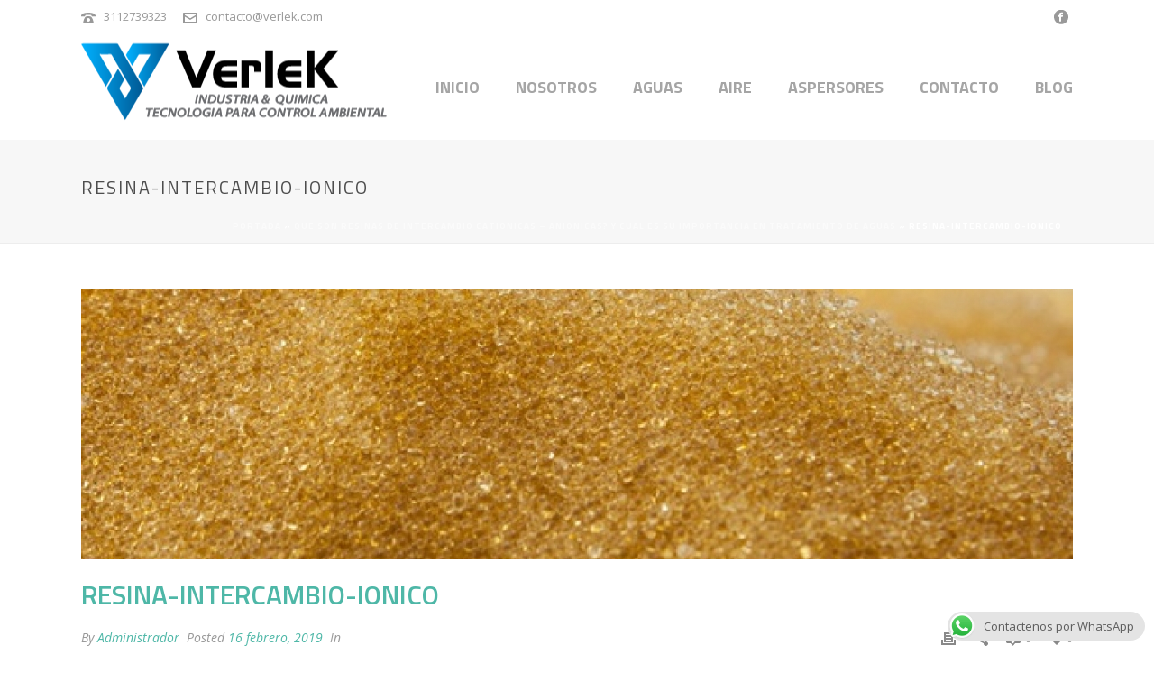

--- FILE ---
content_type: text/html; charset=UTF-8
request_url: https://verlek.com/2019/02/16/resinas-cationicas-y-anionicas/resina-intercambio-ionico/
body_size: 21472
content:
<!DOCTYPE html>
<html lang="es" >
<head>
	
<meta charset="UTF-8" />
<meta name="viewport" content="width=device-width, initial-scale=1.0, minimum-scale=1.0, maximum-scale=1.0, user-scalable=0" />
<meta http-equiv="X-UA-Compatible" content="IE=edge,chrome=1" />
<meta name="format-detection" content="telephone=no">
<script type="text/javascript">var ajaxurl = "https://verlek.com/wp-admin/admin-ajax.php"</script><meta name='robots' content='index, follow, max-image-preview:large, max-snippet:-1, max-video-preview:-1' />

		<style id="critical-path-css" type="text/css">
			/* non cached */ body,html{width:100%;height:100%;margin:0;padding:0}.page-preloader{top:0;left:0;z-index:999;position:fixed;height:100%;width:100%;text-align:center}.preloader-preview-area{-webkit-animation-delay:-.2s;animation-delay:-.2s;top:50%;-webkit-transform:translateY(100%);-ms-transform:translateY(100%);transform:translateY(100%);margin-top:10px;max-height:calc(50% - 20px);opacity:1;width:100%;text-align:center;position:absolute}.preloader-logo{max-width:90%;top:50%;-webkit-transform:translateY(-100%);-ms-transform:translateY(-100%);transform:translateY(-100%);margin:-10px auto 0 auto;max-height:calc(50% - 20px);opacity:1;position:relative}.ball-pulse>div{width:15px;height:15px;border-radius:100%;margin:2px;-webkit-animation-fill-mode:both;animation-fill-mode:both;display:inline-block;-webkit-animation:ball-pulse .75s infinite cubic-bezier(.2,.68,.18,1.08);animation:ball-pulse .75s infinite cubic-bezier(.2,.68,.18,1.08)}.ball-pulse>div:nth-child(1){-webkit-animation-delay:-.36s;animation-delay:-.36s}.ball-pulse>div:nth-child(2){-webkit-animation-delay:-.24s;animation-delay:-.24s}.ball-pulse>div:nth-child(3){-webkit-animation-delay:-.12s;animation-delay:-.12s}@-webkit-keyframes ball-pulse{0%{-webkit-transform:scale(1);transform:scale(1);opacity:1}45%{-webkit-transform:scale(.1);transform:scale(.1);opacity:.7}80%{-webkit-transform:scale(1);transform:scale(1);opacity:1}}@keyframes ball-pulse{0%{-webkit-transform:scale(1);transform:scale(1);opacity:1}45%{-webkit-transform:scale(.1);transform:scale(.1);opacity:.7}80%{-webkit-transform:scale(1);transform:scale(1);opacity:1}}.ball-clip-rotate-pulse{position:relative;-webkit-transform:translateY(-15px) translateX(-10px);-ms-transform:translateY(-15px) translateX(-10px);transform:translateY(-15px) translateX(-10px);display:inline-block}.ball-clip-rotate-pulse>div{-webkit-animation-fill-mode:both;animation-fill-mode:both;position:absolute;top:0;left:0;border-radius:100%}.ball-clip-rotate-pulse>div:first-child{height:36px;width:36px;top:7px;left:-7px;-webkit-animation:ball-clip-rotate-pulse-scale 1s 0s cubic-bezier(.09,.57,.49,.9) infinite;animation:ball-clip-rotate-pulse-scale 1s 0s cubic-bezier(.09,.57,.49,.9) infinite}.ball-clip-rotate-pulse>div:last-child{position:absolute;width:50px;height:50px;left:-16px;top:-2px;background:0 0;border:2px solid;-webkit-animation:ball-clip-rotate-pulse-rotate 1s 0s cubic-bezier(.09,.57,.49,.9) infinite;animation:ball-clip-rotate-pulse-rotate 1s 0s cubic-bezier(.09,.57,.49,.9) infinite;-webkit-animation-duration:1s;animation-duration:1s}@-webkit-keyframes ball-clip-rotate-pulse-rotate{0%{-webkit-transform:rotate(0) scale(1);transform:rotate(0) scale(1)}50%{-webkit-transform:rotate(180deg) scale(.6);transform:rotate(180deg) scale(.6)}100%{-webkit-transform:rotate(360deg) scale(1);transform:rotate(360deg) scale(1)}}@keyframes ball-clip-rotate-pulse-rotate{0%{-webkit-transform:rotate(0) scale(1);transform:rotate(0) scale(1)}50%{-webkit-transform:rotate(180deg) scale(.6);transform:rotate(180deg) scale(.6)}100%{-webkit-transform:rotate(360deg) scale(1);transform:rotate(360deg) scale(1)}}@-webkit-keyframes ball-clip-rotate-pulse-scale{30%{-webkit-transform:scale(.3);transform:scale(.3)}100%{-webkit-transform:scale(1);transform:scale(1)}}@keyframes ball-clip-rotate-pulse-scale{30%{-webkit-transform:scale(.3);transform:scale(.3)}100%{-webkit-transform:scale(1);transform:scale(1)}}@-webkit-keyframes square-spin{25%{-webkit-transform:perspective(100px) rotateX(180deg) rotateY(0);transform:perspective(100px) rotateX(180deg) rotateY(0)}50%{-webkit-transform:perspective(100px) rotateX(180deg) rotateY(180deg);transform:perspective(100px) rotateX(180deg) rotateY(180deg)}75%{-webkit-transform:perspective(100px) rotateX(0) rotateY(180deg);transform:perspective(100px) rotateX(0) rotateY(180deg)}100%{-webkit-transform:perspective(100px) rotateX(0) rotateY(0);transform:perspective(100px) rotateX(0) rotateY(0)}}@keyframes square-spin{25%{-webkit-transform:perspective(100px) rotateX(180deg) rotateY(0);transform:perspective(100px) rotateX(180deg) rotateY(0)}50%{-webkit-transform:perspective(100px) rotateX(180deg) rotateY(180deg);transform:perspective(100px) rotateX(180deg) rotateY(180deg)}75%{-webkit-transform:perspective(100px) rotateX(0) rotateY(180deg);transform:perspective(100px) rotateX(0) rotateY(180deg)}100%{-webkit-transform:perspective(100px) rotateX(0) rotateY(0);transform:perspective(100px) rotateX(0) rotateY(0)}}.square-spin{display:inline-block}.square-spin>div{-webkit-animation-fill-mode:both;animation-fill-mode:both;width:50px;height:50px;-webkit-animation:square-spin 3s 0s cubic-bezier(.09,.57,.49,.9) infinite;animation:square-spin 3s 0s cubic-bezier(.09,.57,.49,.9) infinite}.cube-transition{position:relative;-webkit-transform:translate(-25px,-25px);-ms-transform:translate(-25px,-25px);transform:translate(-25px,-25px);display:inline-block}.cube-transition>div{-webkit-animation-fill-mode:both;animation-fill-mode:both;width:15px;height:15px;position:absolute;top:-5px;left:-5px;-webkit-animation:cube-transition 1.6s 0s infinite ease-in-out;animation:cube-transition 1.6s 0s infinite ease-in-out}.cube-transition>div:last-child{-webkit-animation-delay:-.8s;animation-delay:-.8s}@-webkit-keyframes cube-transition{25%{-webkit-transform:translateX(50px) scale(.5) rotate(-90deg);transform:translateX(50px) scale(.5) rotate(-90deg)}50%{-webkit-transform:translate(50px,50px) rotate(-180deg);transform:translate(50px,50px) rotate(-180deg)}75%{-webkit-transform:translateY(50px) scale(.5) rotate(-270deg);transform:translateY(50px) scale(.5) rotate(-270deg)}100%{-webkit-transform:rotate(-360deg);transform:rotate(-360deg)}}@keyframes cube-transition{25%{-webkit-transform:translateX(50px) scale(.5) rotate(-90deg);transform:translateX(50px) scale(.5) rotate(-90deg)}50%{-webkit-transform:translate(50px,50px) rotate(-180deg);transform:translate(50px,50px) rotate(-180deg)}75%{-webkit-transform:translateY(50px) scale(.5) rotate(-270deg);transform:translateY(50px) scale(.5) rotate(-270deg)}100%{-webkit-transform:rotate(-360deg);transform:rotate(-360deg)}}.ball-scale>div{border-radius:100%;margin:2px;-webkit-animation-fill-mode:both;animation-fill-mode:both;display:inline-block;height:60px;width:60px;-webkit-animation:ball-scale 1s 0s ease-in-out infinite;animation:ball-scale 1s 0s ease-in-out infinite}@-webkit-keyframes ball-scale{0%{-webkit-transform:scale(0);transform:scale(0)}100%{-webkit-transform:scale(1);transform:scale(1);opacity:0}}@keyframes ball-scale{0%{-webkit-transform:scale(0);transform:scale(0)}100%{-webkit-transform:scale(1);transform:scale(1);opacity:0}}.line-scale>div{-webkit-animation-fill-mode:both;animation-fill-mode:both;display:inline-block;width:5px;height:50px;border-radius:2px;margin:2px}.line-scale>div:nth-child(1){-webkit-animation:line-scale 1s -.5s infinite cubic-bezier(.2,.68,.18,1.08);animation:line-scale 1s -.5s infinite cubic-bezier(.2,.68,.18,1.08)}.line-scale>div:nth-child(2){-webkit-animation:line-scale 1s -.4s infinite cubic-bezier(.2,.68,.18,1.08);animation:line-scale 1s -.4s infinite cubic-bezier(.2,.68,.18,1.08)}.line-scale>div:nth-child(3){-webkit-animation:line-scale 1s -.3s infinite cubic-bezier(.2,.68,.18,1.08);animation:line-scale 1s -.3s infinite cubic-bezier(.2,.68,.18,1.08)}.line-scale>div:nth-child(4){-webkit-animation:line-scale 1s -.2s infinite cubic-bezier(.2,.68,.18,1.08);animation:line-scale 1s -.2s infinite cubic-bezier(.2,.68,.18,1.08)}.line-scale>div:nth-child(5){-webkit-animation:line-scale 1s -.1s infinite cubic-bezier(.2,.68,.18,1.08);animation:line-scale 1s -.1s infinite cubic-bezier(.2,.68,.18,1.08)}@-webkit-keyframes line-scale{0%{-webkit-transform:scaley(1);transform:scaley(1)}50%{-webkit-transform:scaley(.4);transform:scaley(.4)}100%{-webkit-transform:scaley(1);transform:scaley(1)}}@keyframes line-scale{0%{-webkit-transform:scaley(1);transform:scaley(1)}50%{-webkit-transform:scaley(.4);transform:scaley(.4)}100%{-webkit-transform:scaley(1);transform:scaley(1)}}.ball-scale-multiple{position:relative;-webkit-transform:translateY(30px);-ms-transform:translateY(30px);transform:translateY(30px);display:inline-block}.ball-scale-multiple>div{border-radius:100%;-webkit-animation-fill-mode:both;animation-fill-mode:both;margin:2px;position:absolute;left:-30px;top:0;opacity:0;margin:0;width:50px;height:50px;-webkit-animation:ball-scale-multiple 1s 0s linear infinite;animation:ball-scale-multiple 1s 0s linear infinite}.ball-scale-multiple>div:nth-child(2){-webkit-animation-delay:-.2s;animation-delay:-.2s}.ball-scale-multiple>div:nth-child(3){-webkit-animation-delay:-.2s;animation-delay:-.2s}@-webkit-keyframes ball-scale-multiple{0%{-webkit-transform:scale(0);transform:scale(0);opacity:0}5%{opacity:1}100%{-webkit-transform:scale(1);transform:scale(1);opacity:0}}@keyframes ball-scale-multiple{0%{-webkit-transform:scale(0);transform:scale(0);opacity:0}5%{opacity:1}100%{-webkit-transform:scale(1);transform:scale(1);opacity:0}}.ball-pulse-sync{display:inline-block}.ball-pulse-sync>div{width:15px;height:15px;border-radius:100%;margin:2px;-webkit-animation-fill-mode:both;animation-fill-mode:both;display:inline-block}.ball-pulse-sync>div:nth-child(1){-webkit-animation:ball-pulse-sync .6s -.21s infinite ease-in-out;animation:ball-pulse-sync .6s -.21s infinite ease-in-out}.ball-pulse-sync>div:nth-child(2){-webkit-animation:ball-pulse-sync .6s -.14s infinite ease-in-out;animation:ball-pulse-sync .6s -.14s infinite ease-in-out}.ball-pulse-sync>div:nth-child(3){-webkit-animation:ball-pulse-sync .6s -70ms infinite ease-in-out;animation:ball-pulse-sync .6s -70ms infinite ease-in-out}@-webkit-keyframes ball-pulse-sync{33%{-webkit-transform:translateY(10px);transform:translateY(10px)}66%{-webkit-transform:translateY(-10px);transform:translateY(-10px)}100%{-webkit-transform:translateY(0);transform:translateY(0)}}@keyframes ball-pulse-sync{33%{-webkit-transform:translateY(10px);transform:translateY(10px)}66%{-webkit-transform:translateY(-10px);transform:translateY(-10px)}100%{-webkit-transform:translateY(0);transform:translateY(0)}}.transparent-circle{display:inline-block;border-top:.5em solid rgba(255,255,255,.2);border-right:.5em solid rgba(255,255,255,.2);border-bottom:.5em solid rgba(255,255,255,.2);border-left:.5em solid #fff;-webkit-transform:translateZ(0);transform:translateZ(0);-webkit-animation:transparent-circle 1.1s infinite linear;animation:transparent-circle 1.1s infinite linear;width:50px;height:50px;border-radius:50%}.transparent-circle:after{border-radius:50%;width:10em;height:10em}@-webkit-keyframes transparent-circle{0%{-webkit-transform:rotate(0);transform:rotate(0)}100%{-webkit-transform:rotate(360deg);transform:rotate(360deg)}}@keyframes transparent-circle{0%{-webkit-transform:rotate(0);transform:rotate(0)}100%{-webkit-transform:rotate(360deg);transform:rotate(360deg)}}.ball-spin-fade-loader{position:relative;top:-10px;left:-10px;display:inline-block}.ball-spin-fade-loader>div{width:15px;height:15px;border-radius:100%;margin:2px;-webkit-animation-fill-mode:both;animation-fill-mode:both;position:absolute;-webkit-animation:ball-spin-fade-loader 1s infinite linear;animation:ball-spin-fade-loader 1s infinite linear}.ball-spin-fade-loader>div:nth-child(1){top:25px;left:0;animation-delay:-.84s;-webkit-animation-delay:-.84s}.ball-spin-fade-loader>div:nth-child(2){top:17.05px;left:17.05px;animation-delay:-.72s;-webkit-animation-delay:-.72s}.ball-spin-fade-loader>div:nth-child(3){top:0;left:25px;animation-delay:-.6s;-webkit-animation-delay:-.6s}.ball-spin-fade-loader>div:nth-child(4){top:-17.05px;left:17.05px;animation-delay:-.48s;-webkit-animation-delay:-.48s}.ball-spin-fade-loader>div:nth-child(5){top:-25px;left:0;animation-delay:-.36s;-webkit-animation-delay:-.36s}.ball-spin-fade-loader>div:nth-child(6){top:-17.05px;left:-17.05px;animation-delay:-.24s;-webkit-animation-delay:-.24s}.ball-spin-fade-loader>div:nth-child(7){top:0;left:-25px;animation-delay:-.12s;-webkit-animation-delay:-.12s}.ball-spin-fade-loader>div:nth-child(8){top:17.05px;left:-17.05px;animation-delay:0s;-webkit-animation-delay:0s}@-webkit-keyframes ball-spin-fade-loader{50%{opacity:.3;-webkit-transform:scale(.4);transform:scale(.4)}100%{opacity:1;-webkit-transform:scale(1);transform:scale(1)}}@keyframes ball-spin-fade-loader{50%{opacity:.3;-webkit-transform:scale(.4);transform:scale(.4)}100%{opacity:1;-webkit-transform:scale(1);transform:scale(1)}}		</style>

		
	<!-- This site is optimized with the Yoast SEO plugin v24.9 - https://yoast.com/wordpress/plugins/seo/ -->
	<title>resina-intercambio-ionico - Verlek</title>
	<link rel="canonical" href="https://verlek.com/2019/02/16/resinas-cationicas-y-anionicas/resina-intercambio-ionico/" />
	<meta property="og:locale" content="es_ES" />
	<meta property="og:type" content="article" />
	<meta property="og:title" content="resina-intercambio-ionico - Verlek" />
	<meta property="og:url" content="https://verlek.com/2019/02/16/resinas-cationicas-y-anionicas/resina-intercambio-ionico/" />
	<meta property="og:site_name" content="Verlek" />
	<meta property="og:image" content="https://verlek.com/2019/02/16/resinas-cationicas-y-anionicas/resina-intercambio-ionico" />
	<meta property="og:image:width" content="600" />
	<meta property="og:image:height" content="499" />
	<meta property="og:image:type" content="image/jpeg" />
	<meta name="twitter:card" content="summary_large_image" />
	<script type="application/ld+json" class="yoast-schema-graph">{"@context":"https://schema.org","@graph":[{"@type":"WebPage","@id":"https://verlek.com/2019/02/16/resinas-cationicas-y-anionicas/resina-intercambio-ionico/","url":"https://verlek.com/2019/02/16/resinas-cationicas-y-anionicas/resina-intercambio-ionico/","name":"resina-intercambio-ionico - Verlek","isPartOf":{"@id":"https://verlek.com/#website"},"primaryImageOfPage":{"@id":"https://verlek.com/2019/02/16/resinas-cationicas-y-anionicas/resina-intercambio-ionico/#primaryimage"},"image":{"@id":"https://verlek.com/2019/02/16/resinas-cationicas-y-anionicas/resina-intercambio-ionico/#primaryimage"},"thumbnailUrl":"https://verlek.com/wp-content/uploads/2019/02/resina-intercambio-ionico.jpg","datePublished":"2019-02-16T20:22:05+00:00","breadcrumb":{"@id":"https://verlek.com/2019/02/16/resinas-cationicas-y-anionicas/resina-intercambio-ionico/#breadcrumb"},"inLanguage":"es","potentialAction":[{"@type":"ReadAction","target":["https://verlek.com/2019/02/16/resinas-cationicas-y-anionicas/resina-intercambio-ionico/"]}]},{"@type":"ImageObject","inLanguage":"es","@id":"https://verlek.com/2019/02/16/resinas-cationicas-y-anionicas/resina-intercambio-ionico/#primaryimage","url":"https://verlek.com/wp-content/uploads/2019/02/resina-intercambio-ionico.jpg","contentUrl":"https://verlek.com/wp-content/uploads/2019/02/resina-intercambio-ionico.jpg","width":600,"height":499},{"@type":"BreadcrumbList","@id":"https://verlek.com/2019/02/16/resinas-cationicas-y-anionicas/resina-intercambio-ionico/#breadcrumb","itemListElement":[{"@type":"ListItem","position":1,"name":"Portada","item":"https://verlek.com/"},{"@type":"ListItem","position":2,"name":"Que son resinas de intercambio cationicas &#8211; anionicas? y cual es su importancia en tratamiento de aguas","item":"https://verlek.com/2019/02/16/resinas-cationicas-y-anionicas/"},{"@type":"ListItem","position":3,"name":"resina-intercambio-ionico"}]},{"@type":"WebSite","@id":"https://verlek.com/#website","url":"https://verlek.com/","name":"Verlek","description":"Verlek industria y Quimica","potentialAction":[{"@type":"SearchAction","target":{"@type":"EntryPoint","urlTemplate":"https://verlek.com/?s={search_term_string}"},"query-input":{"@type":"PropertyValueSpecification","valueRequired":true,"valueName":"search_term_string"}}],"inLanguage":"es"}]}</script>
	<!-- / Yoast SEO plugin. -->


<link rel="alternate" type="application/rss+xml" title="Verlek &raquo; Feed" href="https://verlek.com/feed/" />
<link rel="alternate" type="application/rss+xml" title="Verlek &raquo; Feed de los comentarios" href="https://verlek.com/comments/feed/" />

<link rel="shortcut icon" href="https://verlek.com/wp-content/uploads/2019/08/logo-tecnologia-verlek.png"  />
<link rel="alternate" type="application/rss+xml" title="Verlek &raquo; Comentario resina-intercambio-ionico del feed" href="https://verlek.com/2019/02/16/resinas-cationicas-y-anionicas/resina-intercambio-ionico/feed/" />
<script type="text/javascript">
window.abb = {};
php = {};
window.PHP = {};
PHP.ajax = "https://verlek.com/wp-admin/admin-ajax.php";PHP.wp_p_id = "1673";var mk_header_parallax, mk_banner_parallax, mk_page_parallax, mk_footer_parallax, mk_body_parallax;
var mk_images_dir = "https://verlek.com/wp-content/themes/jupiter/assets/images",
mk_theme_js_path = "https://verlek.com/wp-content/themes/jupiter/assets/js",
mk_theme_dir = "https://verlek.com/wp-content/themes/jupiter",
mk_captcha_placeholder = "Enter Captcha",
mk_captcha_invalid_txt = "Invalid. Try again.",
mk_captcha_correct_txt = "Captcha correct.",
mk_responsive_nav_width = 1140,
mk_vertical_header_back = "Back",
mk_vertical_header_anim = "1",
mk_check_rtl = true,
mk_grid_width = 1140,
mk_ajax_search_option = "disable",
mk_preloader_bg_color = "#ffffff",
mk_accent_color = "#4eb7a7",
mk_go_to_top =  "true",
mk_smooth_scroll =  "true",
mk_preloader_bar_color = "#4eb7a7",
mk_preloader_logo = "https://verlek.com/wp-content/uploads/2019/08/logo-tecnologia-verlek.png";
var mk_header_parallax = false,
mk_banner_parallax = false,
mk_footer_parallax = false,
mk_body_parallax = false,
mk_no_more_posts = "No More Posts",
mk_typekit_id   = "",
mk_google_fonts = ["Open Sans:100italic,200italic,300italic,400italic,500italic,600italic,700italic,800italic,900italic,100,200,300,400,500,600,700,800,900","Titillium Web:100italic,200italic,300italic,400italic,500italic,600italic,700italic,800italic,900italic,100,200,300,400,500,600,700,800,900"],
mk_global_lazyload = true;
</script>
<link rel='stylesheet' id='layerslider-css' href='https://verlek.com/wp-content/plugins/LayerSlider/static/layerslider/css/layerslider.css?ver=6.6.2' type='text/css' media='all' />
<link rel='stylesheet' id='wp-block-library-css' href='https://verlek.com/wp-includes/css/dist/block-library/style.min.css?ver=6.6.4' type='text/css' media='all' />
<style id='classic-theme-styles-inline-css' type='text/css'>
/*! This file is auto-generated */
.wp-block-button__link{color:#fff;background-color:#32373c;border-radius:9999px;box-shadow:none;text-decoration:none;padding:calc(.667em + 2px) calc(1.333em + 2px);font-size:1.125em}.wp-block-file__button{background:#32373c;color:#fff;text-decoration:none}
</style>
<style id='global-styles-inline-css' type='text/css'>
:root{--wp--preset--aspect-ratio--square: 1;--wp--preset--aspect-ratio--4-3: 4/3;--wp--preset--aspect-ratio--3-4: 3/4;--wp--preset--aspect-ratio--3-2: 3/2;--wp--preset--aspect-ratio--2-3: 2/3;--wp--preset--aspect-ratio--16-9: 16/9;--wp--preset--aspect-ratio--9-16: 9/16;--wp--preset--color--black: #000000;--wp--preset--color--cyan-bluish-gray: #abb8c3;--wp--preset--color--white: #ffffff;--wp--preset--color--pale-pink: #f78da7;--wp--preset--color--vivid-red: #cf2e2e;--wp--preset--color--luminous-vivid-orange: #ff6900;--wp--preset--color--luminous-vivid-amber: #fcb900;--wp--preset--color--light-green-cyan: #7bdcb5;--wp--preset--color--vivid-green-cyan: #00d084;--wp--preset--color--pale-cyan-blue: #8ed1fc;--wp--preset--color--vivid-cyan-blue: #0693e3;--wp--preset--color--vivid-purple: #9b51e0;--wp--preset--gradient--vivid-cyan-blue-to-vivid-purple: linear-gradient(135deg,rgba(6,147,227,1) 0%,rgb(155,81,224) 100%);--wp--preset--gradient--light-green-cyan-to-vivid-green-cyan: linear-gradient(135deg,rgb(122,220,180) 0%,rgb(0,208,130) 100%);--wp--preset--gradient--luminous-vivid-amber-to-luminous-vivid-orange: linear-gradient(135deg,rgba(252,185,0,1) 0%,rgba(255,105,0,1) 100%);--wp--preset--gradient--luminous-vivid-orange-to-vivid-red: linear-gradient(135deg,rgba(255,105,0,1) 0%,rgb(207,46,46) 100%);--wp--preset--gradient--very-light-gray-to-cyan-bluish-gray: linear-gradient(135deg,rgb(238,238,238) 0%,rgb(169,184,195) 100%);--wp--preset--gradient--cool-to-warm-spectrum: linear-gradient(135deg,rgb(74,234,220) 0%,rgb(151,120,209) 20%,rgb(207,42,186) 40%,rgb(238,44,130) 60%,rgb(251,105,98) 80%,rgb(254,248,76) 100%);--wp--preset--gradient--blush-light-purple: linear-gradient(135deg,rgb(255,206,236) 0%,rgb(152,150,240) 100%);--wp--preset--gradient--blush-bordeaux: linear-gradient(135deg,rgb(254,205,165) 0%,rgb(254,45,45) 50%,rgb(107,0,62) 100%);--wp--preset--gradient--luminous-dusk: linear-gradient(135deg,rgb(255,203,112) 0%,rgb(199,81,192) 50%,rgb(65,88,208) 100%);--wp--preset--gradient--pale-ocean: linear-gradient(135deg,rgb(255,245,203) 0%,rgb(182,227,212) 50%,rgb(51,167,181) 100%);--wp--preset--gradient--electric-grass: linear-gradient(135deg,rgb(202,248,128) 0%,rgb(113,206,126) 100%);--wp--preset--gradient--midnight: linear-gradient(135deg,rgb(2,3,129) 0%,rgb(40,116,252) 100%);--wp--preset--font-size--small: 13px;--wp--preset--font-size--medium: 20px;--wp--preset--font-size--large: 36px;--wp--preset--font-size--x-large: 42px;--wp--preset--spacing--20: 0.44rem;--wp--preset--spacing--30: 0.67rem;--wp--preset--spacing--40: 1rem;--wp--preset--spacing--50: 1.5rem;--wp--preset--spacing--60: 2.25rem;--wp--preset--spacing--70: 3.38rem;--wp--preset--spacing--80: 5.06rem;--wp--preset--shadow--natural: 6px 6px 9px rgba(0, 0, 0, 0.2);--wp--preset--shadow--deep: 12px 12px 50px rgba(0, 0, 0, 0.4);--wp--preset--shadow--sharp: 6px 6px 0px rgba(0, 0, 0, 0.2);--wp--preset--shadow--outlined: 6px 6px 0px -3px rgba(255, 255, 255, 1), 6px 6px rgba(0, 0, 0, 1);--wp--preset--shadow--crisp: 6px 6px 0px rgba(0, 0, 0, 1);}:where(.is-layout-flex){gap: 0.5em;}:where(.is-layout-grid){gap: 0.5em;}body .is-layout-flex{display: flex;}.is-layout-flex{flex-wrap: wrap;align-items: center;}.is-layout-flex > :is(*, div){margin: 0;}body .is-layout-grid{display: grid;}.is-layout-grid > :is(*, div){margin: 0;}:where(.wp-block-columns.is-layout-flex){gap: 2em;}:where(.wp-block-columns.is-layout-grid){gap: 2em;}:where(.wp-block-post-template.is-layout-flex){gap: 1.25em;}:where(.wp-block-post-template.is-layout-grid){gap: 1.25em;}.has-black-color{color: var(--wp--preset--color--black) !important;}.has-cyan-bluish-gray-color{color: var(--wp--preset--color--cyan-bluish-gray) !important;}.has-white-color{color: var(--wp--preset--color--white) !important;}.has-pale-pink-color{color: var(--wp--preset--color--pale-pink) !important;}.has-vivid-red-color{color: var(--wp--preset--color--vivid-red) !important;}.has-luminous-vivid-orange-color{color: var(--wp--preset--color--luminous-vivid-orange) !important;}.has-luminous-vivid-amber-color{color: var(--wp--preset--color--luminous-vivid-amber) !important;}.has-light-green-cyan-color{color: var(--wp--preset--color--light-green-cyan) !important;}.has-vivid-green-cyan-color{color: var(--wp--preset--color--vivid-green-cyan) !important;}.has-pale-cyan-blue-color{color: var(--wp--preset--color--pale-cyan-blue) !important;}.has-vivid-cyan-blue-color{color: var(--wp--preset--color--vivid-cyan-blue) !important;}.has-vivid-purple-color{color: var(--wp--preset--color--vivid-purple) !important;}.has-black-background-color{background-color: var(--wp--preset--color--black) !important;}.has-cyan-bluish-gray-background-color{background-color: var(--wp--preset--color--cyan-bluish-gray) !important;}.has-white-background-color{background-color: var(--wp--preset--color--white) !important;}.has-pale-pink-background-color{background-color: var(--wp--preset--color--pale-pink) !important;}.has-vivid-red-background-color{background-color: var(--wp--preset--color--vivid-red) !important;}.has-luminous-vivid-orange-background-color{background-color: var(--wp--preset--color--luminous-vivid-orange) !important;}.has-luminous-vivid-amber-background-color{background-color: var(--wp--preset--color--luminous-vivid-amber) !important;}.has-light-green-cyan-background-color{background-color: var(--wp--preset--color--light-green-cyan) !important;}.has-vivid-green-cyan-background-color{background-color: var(--wp--preset--color--vivid-green-cyan) !important;}.has-pale-cyan-blue-background-color{background-color: var(--wp--preset--color--pale-cyan-blue) !important;}.has-vivid-cyan-blue-background-color{background-color: var(--wp--preset--color--vivid-cyan-blue) !important;}.has-vivid-purple-background-color{background-color: var(--wp--preset--color--vivid-purple) !important;}.has-black-border-color{border-color: var(--wp--preset--color--black) !important;}.has-cyan-bluish-gray-border-color{border-color: var(--wp--preset--color--cyan-bluish-gray) !important;}.has-white-border-color{border-color: var(--wp--preset--color--white) !important;}.has-pale-pink-border-color{border-color: var(--wp--preset--color--pale-pink) !important;}.has-vivid-red-border-color{border-color: var(--wp--preset--color--vivid-red) !important;}.has-luminous-vivid-orange-border-color{border-color: var(--wp--preset--color--luminous-vivid-orange) !important;}.has-luminous-vivid-amber-border-color{border-color: var(--wp--preset--color--luminous-vivid-amber) !important;}.has-light-green-cyan-border-color{border-color: var(--wp--preset--color--light-green-cyan) !important;}.has-vivid-green-cyan-border-color{border-color: var(--wp--preset--color--vivid-green-cyan) !important;}.has-pale-cyan-blue-border-color{border-color: var(--wp--preset--color--pale-cyan-blue) !important;}.has-vivid-cyan-blue-border-color{border-color: var(--wp--preset--color--vivid-cyan-blue) !important;}.has-vivid-purple-border-color{border-color: var(--wp--preset--color--vivid-purple) !important;}.has-vivid-cyan-blue-to-vivid-purple-gradient-background{background: var(--wp--preset--gradient--vivid-cyan-blue-to-vivid-purple) !important;}.has-light-green-cyan-to-vivid-green-cyan-gradient-background{background: var(--wp--preset--gradient--light-green-cyan-to-vivid-green-cyan) !important;}.has-luminous-vivid-amber-to-luminous-vivid-orange-gradient-background{background: var(--wp--preset--gradient--luminous-vivid-amber-to-luminous-vivid-orange) !important;}.has-luminous-vivid-orange-to-vivid-red-gradient-background{background: var(--wp--preset--gradient--luminous-vivid-orange-to-vivid-red) !important;}.has-very-light-gray-to-cyan-bluish-gray-gradient-background{background: var(--wp--preset--gradient--very-light-gray-to-cyan-bluish-gray) !important;}.has-cool-to-warm-spectrum-gradient-background{background: var(--wp--preset--gradient--cool-to-warm-spectrum) !important;}.has-blush-light-purple-gradient-background{background: var(--wp--preset--gradient--blush-light-purple) !important;}.has-blush-bordeaux-gradient-background{background: var(--wp--preset--gradient--blush-bordeaux) !important;}.has-luminous-dusk-gradient-background{background: var(--wp--preset--gradient--luminous-dusk) !important;}.has-pale-ocean-gradient-background{background: var(--wp--preset--gradient--pale-ocean) !important;}.has-electric-grass-gradient-background{background: var(--wp--preset--gradient--electric-grass) !important;}.has-midnight-gradient-background{background: var(--wp--preset--gradient--midnight) !important;}.has-small-font-size{font-size: var(--wp--preset--font-size--small) !important;}.has-medium-font-size{font-size: var(--wp--preset--font-size--medium) !important;}.has-large-font-size{font-size: var(--wp--preset--font-size--large) !important;}.has-x-large-font-size{font-size: var(--wp--preset--font-size--x-large) !important;}
:where(.wp-block-post-template.is-layout-flex){gap: 1.25em;}:where(.wp-block-post-template.is-layout-grid){gap: 1.25em;}
:where(.wp-block-columns.is-layout-flex){gap: 2em;}:where(.wp-block-columns.is-layout-grid){gap: 2em;}
:root :where(.wp-block-pullquote){font-size: 1.5em;line-height: 1.6;}
</style>
<link rel='stylesheet' id='ccw_main_css-css' href='https://verlek.com/wp-content/plugins/click-to-chat-for-whatsapp/prev/assets/css/mainstyles.css?ver=4.29' type='text/css' media='all' />
<link rel='stylesheet' id='theme-styles-css' href='https://verlek.com/wp-content/themes/jupiter/assets/stylesheet/min/full-styles.css?ver=6.0.1' type='text/css' media='all' />
<style id='theme-styles-inline-css' type='text/css'>
body { background-color:#fff; } .hb-custom-header #mk-page-introduce, .mk-header { background-color:#f7f7f7;background-attachment:scroll;background-size:cover;-webkit-background-size:cover;-moz-background-size:cover; } .hb-custom-header > div, .mk-header-bg { background-color:#fff; } .mk-classic-nav-bg { background-color:#fff; } .master-holder-bg { background-color:#fff; } #mk-footer { background-color:#333333; } #mk-boxed-layout { -webkit-box-shadow:0 0 0px rgba(0, 0, 0, 0); -moz-box-shadow:0 0 0px rgba(0, 0, 0, 0); box-shadow:0 0 0px rgba(0, 0, 0, 0); } .mk-news-tab .mk-tabs-tabs .is-active a, .mk-fancy-title.pattern-style span, .mk-fancy-title.pattern-style.color-gradient span:after, .page-bg-color { background-color:#fff; } .page-title { font-size:20px; color:#4d4d4d; text-transform:uppercase; font-weight:400; letter-spacing:2px; } .page-subtitle { font-size:14px; line-height:100%; color:#a3a3a3; font-size:14px; text-transform:none; } .mk-header { border-bottom:1px solid #ededed; } .mk-header.sticky-style-fixed.a-sticky .mk-header-holder{ border-bottom:1px solid #eeeeee; } .header-style-1 .mk-header-padding-wrapper, .header-style-2 .mk-header-padding-wrapper, .header-style-3 .mk-header-padding-wrapper { padding-top:156px; } body, .mk-button { font-family:Open Sans } h1, h2, h3, h4, h5, h6, #mk-page-introduce, .main-navigation-ul, .mk-vm-menuwrapper, .mk-pricing-table .mk-offer-title, .mk-pricing-table .mk-pricing-plan, .mk-pricing-table .mk-pricing-price { font-family:Titillium Web } @font-face { font-family:'star'; src:url('https://verlek.com/wp-content/themes/jupiter/assets/stylesheet/fonts/star/font.eot'); src:url('https://verlek.com/wp-content/themes/jupiter/assets/stylesheet/fonts/star/font.eot?#iefix') format('embedded-opentype'), url('https://verlek.com/wp-content/themes/jupiter/assets/stylesheet/fonts/star/font.woff') format('woff'), url('https://verlek.com/wp-content/themes/jupiter/assets/stylesheet/fonts/star/font.ttf') format('truetype'), url('https://verlek.com/wp-content/themes/jupiter/assets/stylesheet/fonts/star/font.svg#star') format('svg'); font-weight:normal; font-style:normal; } @font-face { font-family:'WooCommerce'; src:url('https://verlek.com/wp-content/themes/jupiter/assets/stylesheet/fonts/woocommerce/font.eot'); src:url('https://verlek.com/wp-content/themes/jupiter/assets/stylesheet/fonts/woocommerce/font.eot?#iefix') format('embedded-opentype'), url('https://verlek.com/wp-content/themes/jupiter/assets/stylesheet/fonts/woocommerce/font.woff') format('woff'), url('https://verlek.com/wp-content/themes/jupiter/assets/stylesheet/fonts/woocommerce/font.ttf') format('truetype'), url('https://verlek.com/wp-content/themes/jupiter/assets/stylesheet/fonts/woocommerce/font.svg#WooCommerce') format('svg'); font-weight:normal; font-style:normal; }.mk-font-icons .font-icon.mk-size-xx-large.circle-enabled{width:198px!important; height:198px!important; font-size:68px!important; line-height:198px!important;} .darkenboxiconbox .mk-font-icons .font-icon.mk-size-xx-large{font-size:90px!important;} .custommilestone{margin-top:-50px;} .ceomessage{ font-size:22px!important; line-height:39px!important; background:none!important; font-style:italic;} .mk-button-container{margin-bottom:29px!important;} .mrightButton.mk-button-container{margin-right:14px!important;}
</style>
<link rel='stylesheet' id='mkhb-grid-css' href='https://verlek.com/wp-content/themes/jupiter/header-builder/includes/assets/css/mkhb-grid.css?ver=6.0.1' type='text/css' media='all' />
<link rel='stylesheet' id='mkhb-render-css' href='https://verlek.com/wp-content/themes/jupiter/header-builder/includes/assets/css/mkhb-render.css?ver=6.0.1' type='text/css' media='all' />
<link rel='stylesheet' id='theme-options-css' href='https://verlek.com/wp-content/uploads/mk_assets/theme-options-production.css?ver=1769036358' type='text/css' media='all' />
<!--n2css--><!--n2js--><script type="text/javascript" src="https://verlek.com/wp-content/themes/jupiter/assets/js/plugins/wp-enqueue/webfontloader.js?ver=6.6.4" id="mk-webfontloader-js"></script>
<script type="text/javascript" id="mk-webfontloader-js-after">
/* <![CDATA[ */
WebFontConfig = {
	timeout: 2000
}

if ( mk_typekit_id.length > 0 ) {
	WebFontConfig.typekit = {
		id: mk_typekit_id
	}
}

if ( mk_google_fonts.length > 0 ) {
	WebFontConfig.google = {
		families:  mk_google_fonts
	}
}

if ( (mk_google_fonts.length > 0 || mk_typekit_id.length > 0) && navigator.userAgent.indexOf("Speed Insights") == -1) {
	WebFont.load( WebFontConfig );
}
		
/* ]]> */
</script>
<script type="text/javascript" id="layerslider-greensock-js-extra">
/* <![CDATA[ */
var LS_Meta = {"v":"6.6.2"};
/* ]]> */
</script>
<script type="text/javascript" data-cfasync="false" src="https://verlek.com/wp-content/plugins/LayerSlider/static/layerslider/js/greensock.js?ver=1.19.0" id="layerslider-greensock-js"></script>
<script type="text/javascript" src="https://verlek.com/wp-includes/js/jquery/jquery.min.js?ver=3.7.1" id="jquery-core-js"></script>
<script type="text/javascript" src="https://verlek.com/wp-includes/js/jquery/jquery-migrate.min.js?ver=3.4.1" id="jquery-migrate-js"></script>
<script type="text/javascript" data-cfasync="false" src="https://verlek.com/wp-content/plugins/LayerSlider/static/layerslider/js/layerslider.kreaturamedia.jquery.js?ver=6.6.2" id="layerslider-js"></script>
<script type="text/javascript" data-cfasync="false" src="https://verlek.com/wp-content/plugins/LayerSlider/static/layerslider/js/layerslider.transitions.js?ver=6.6.2" id="layerslider-transitions-js"></script>
<script type="text/javascript" data-cfasync="false" src="https://verlek.com/wp-content/uploads/layerslider.custom.transitions.js?ver=6.6.2" id="ls-user-transitions-js"></script>
<meta name="generator" content="Powered by LayerSlider 6.6.2 - Multi-Purpose, Responsive, Parallax, Mobile-Friendly Slider Plugin for WordPress." />
<!-- LayerSlider updates and docs at: https://layerslider.kreaturamedia.com -->
<link rel="https://api.w.org/" href="https://verlek.com/wp-json/" /><link rel="alternate" title="JSON" type="application/json" href="https://verlek.com/wp-json/wp/v2/media/1673" /><link rel="EditURI" type="application/rsd+xml" title="RSD" href="https://verlek.com/xmlrpc.php?rsd" />
<meta name="generator" content="WordPress 6.6.4" />
<link rel='shortlink' href='https://verlek.com/?p=1673' />
<link rel="alternate" title="oEmbed (JSON)" type="application/json+oembed" href="https://verlek.com/wp-json/oembed/1.0/embed?url=https%3A%2F%2Fverlek.com%2F2019%2F02%2F16%2Fresinas-cationicas-y-anionicas%2Fresina-intercambio-ionico%2F" />
<link rel="alternate" title="oEmbed (XML)" type="text/xml+oembed" href="https://verlek.com/wp-json/oembed/1.0/embed?url=https%3A%2F%2Fverlek.com%2F2019%2F02%2F16%2Fresinas-cationicas-y-anionicas%2Fresina-intercambio-ionico%2F&#038;format=xml" />
<script type='text/javascript' data-cfasync='false'>var _mmunch = {'front': false, 'page': false, 'post': false, 'category': false, 'author': false, 'search': false, 'attachment': false, 'tag': false};_mmunch['post'] = true; _mmunch['postData'] = {"ID":1673,"post_name":"resina-intercambio-ionico","post_title":"resina-intercambio-ionico","post_type":"attachment","post_author":"1","post_status":"inherit"}; _mmunch['postCategories'] = []; _mmunch['postTags'] = false; _mmunch['postAuthor'] = {"name":"Administrador","ID":1};_mmunch['attachment'] = true;</script><script data-cfasync="false" src="//a.mailmunch.co/app/v1/site.js" id="mailmunch-script" data-plugin="mc_mm" data-mailmunch-site-id="447747" async></script><script> var isTest = false; </script>
<style id="js-media-query-css">.mk-event-countdown-ul:media(max-width:750px) li{width:90%;display:block;margin:0 auto 15px}.mk-event-countdown-ul-block li{width:90%;display:block;margin:0 auto 15px}.mk-process-steps:media(max-width:960px) ul:before{display:none!important}.mk-process-steps:media(max-width:960px) li{margin-bottom:30px!important;width:100%!important;text-align:center}</style><meta itemprop="author" content="Administrador" /><meta itemprop="datePublished" content="16 febrero, 2019" /><meta itemprop="dateModified" content="16 febrero, 2019" /><meta itemprop="publisher" content="Verlek" /><meta name="generator" content="Powered by WPBakery Page Builder - drag and drop page builder for WordPress."/>
<!--[if lte IE 9]><link rel="stylesheet" type="text/css" href="https://verlek.com/wp-content/plugins/js_composer_theme/assets/css/vc_lte_ie9.min.css" media="screen"><![endif]--><link rel="icon" href="https://verlek.com/wp-content/uploads/2017/11/cropped-logo-verlek-1-1-32x32.png" sizes="32x32" />
<link rel="icon" href="https://verlek.com/wp-content/uploads/2017/11/cropped-logo-verlek-1-1-192x192.png" sizes="192x192" />
<link rel="apple-touch-icon" href="https://verlek.com/wp-content/uploads/2017/11/cropped-logo-verlek-1-1-180x180.png" />
<meta name="msapplication-TileImage" content="https://verlek.com/wp-content/uploads/2017/11/cropped-logo-verlek-1-1-270x270.png" />
<meta name="generator" content="Jupiter 6.0.1" />
<noscript><style type="text/css"> .wpb_animate_when_almost_visible { opacity: 1; }</style></noscript>	
	<!-- Global site tag (gtag.js) - Google Analytics -->
<script async src="https://www.googletagmanager.com/gtag/js?id=UA-110463346-1"></script>
<script>
  window.dataLayer = window.dataLayer || [];
  function gtag(){dataLayer.push(arguments);}
  gtag('js', new Date());

  gtag('config', 'UA-110463346-1');
</script>
	
</head>  <!-- Global site tag (gtag.js) - Google Analytics -->
<script async src="https://www.googletagmanager.com/gtag/js?id=UA-121914181-1"></script>
<script>
  window.dataLayer = window.dataLayer || [];
  function gtag(){dataLayer.push(arguments);}
  gtag('js', new Date());

  gtag('config', 'UA-121914181-1');
</script>

<body data-rsssl=1 class="attachment attachment-template-default single single-attachment postid-1673 attachmentid-1673 attachment-jpeg wpb-js-composer js-comp-ver-5.4.4 vc_responsive" itemscope="itemscope" itemtype="https://schema.org/WebPage"  data-adminbar="">

	<div class="mk-body-loader-overlay page-preloader" style="background-color:#ffffff;"><img alt="Verlek" class="preloader-logo" src="https://verlek.com/wp-content/uploads/2019/08/logo-tecnologia-verlek.png" width="343" height="95" > <div class="preloader-preview-area">  <div class="ball-spin-fade-loader">
                            <div style="background-color: #5d91bf"></div>
                            <div style="background-color: #5d91bf"></div>
                            <div style="background-color: #5d91bf"></div>
                            <div style="background-color: #5d91bf"></div>
                            <div style="background-color: #5d91bf"></div>
                            <div style="background-color: #5d91bf"></div>
                            <div style="background-color: #5d91bf"></div>
                            <div style="background-color: #5d91bf"></div>
                        </div>  </div></div>
	<!-- Target for scroll anchors to achieve native browser bahaviour + possible enhancements like smooth scrolling -->
	<div id="top-of-page"></div>

		<div id="mk-boxed-layout">

			<div id="mk-theme-container" >

				 
    <header data-height='120'
                data-sticky-height='55'
                data-responsive-height='90'
                data-transparent-skin=''
                data-header-style='1'
                data-sticky-style='fixed'
                data-sticky-offset='header' id="mk-header-1" class="mk-header header-style-1 header-align-left  toolbar-true menu-hover-2 sticky-style-fixed mk-background-stretch boxed-header " role="banner" itemscope="itemscope" itemtype="https://schema.org/WPHeader" >
                    <div class="mk-header-holder">
                
<div class="mk-header-toolbar">

			<div class="mk-grid header-grid">
	
		<div class="mk-toolbar-holder">

		
	<span class="header-toolbar-contact">
		<svg  class="mk-svg-icon" data-name="mk-moon-phone-3" data-cacheid="icon-6972379373f93" style=" height:16px; width: 16px; "  xmlns="http://www.w3.org/2000/svg" viewBox="0 0 512 512"><path d="M457.153 103.648c53.267 30.284 54.847 62.709 54.849 85.349v3.397c0 5.182-4.469 9.418-9.928 9.418h-120.146c-5.459 0-9.928-4.236-9.928-9.418v-11.453c0-28.605-27.355-33.175-42.449-35.605-15.096-2.426-52.617-4.777-73.48-4.777h-.14300000000000002c-20.862 0-58.387 2.35-73.48 4.777-15.093 2.427-42.449 6.998-42.449 35.605v11.453c0 5.182-4.469 9.418-9.926 9.418h-120.146c-5.457 0-9.926-4.236-9.926-9.418v-3.397c0-22.64 1.58-55.065 54.847-85.349 63.35-36.01 153.929-39.648 201.08-39.648l.077.078.066-.078c47.152 0 137.732 3.634 201.082 39.648zm-201.152 88.352c-28.374 0-87.443 2.126-117.456 38.519-30.022 36.383-105.09 217.481-38.147 217.481h311.201c66.945 0-8.125-181.098-38.137-217.481-30.018-36.393-89.1-38.519-117.461-38.519zm-.001 192c-35.346 0-64-28.653-64-64s28.654-64 64-64c35.347 0 64 28.653 64 64s-28.653 64-64 64z"/></svg>		<a href="tel:3112739323">3112739323</a>
	</span>


    <span class="header-toolbar-contact">
    	<svg  class="mk-svg-icon" data-name="mk-moon-envelop" data-cacheid="icon-6972379374278" style=" height:16px; width: 16px; "  xmlns="http://www.w3.org/2000/svg" viewBox="0 0 512 512"><path d="M480 64h-448c-17.6 0-32 14.4-32 32v320c0 17.6 14.4 32 32 32h448c17.6 0 32-14.4 32-32v-320c0-17.6-14.4-32-32-32zm-32 64v23l-192 113.143-192-113.143v-23h384zm-384 256v-177.286l192 113.143 192-113.143v177.286h-384z"/></svg>    	<a href="/cdn-cgi/l/email-protection#e5868ac3c6d4d4d5de91c3c6dcd2de8691c3c6d4d4d4dec3c6d3d1de93809789c3c6d4d5d4dec3c6d4d5d2decb86c3c6d4d4d4dec3c6d4d5dcde">cont&#97;&#99;t&#111;&#64;v&#101;&#114;le&#107;.co&#109;</a>
    </span>

<div class="mk-header-social toolbar-section"><ul><li><a class="facebook-hover " target="_blank" href="https://www.facebook.com/verlek.sas/"><svg  class="mk-svg-icon" data-name="mk-jupiter-icon-facebook" data-cacheid="icon-69723793744ef" style=" height:16px; width: 16px; "  xmlns="http://www.w3.org/2000/svg" viewBox="0 0 512 512"><path d="M256-6.4c-141.385 0-256 114.615-256 256s114.615 256 256 256 256-114.615 256-256-114.615-256-256-256zm64.057 159.299h-49.041c-7.42 0-14.918 7.452-14.918 12.99v19.487h63.723c-2.081 28.41-6.407 64.679-6.407 64.679h-57.566v159.545h-63.929v-159.545h-32.756v-64.474h32.756v-33.53c0-8.098-1.706-62.336 70.46-62.336h57.678v63.183z"/></svg></i></a></li></ul><div class="clearboth"></div></div>
		</div>

			</div>
	
</div>
                <div class="mk-header-inner add-header-height">

                    <div class="mk-header-bg "></div>

                                            <div class="mk-toolbar-resposnive-icon"><svg  class="mk-svg-icon" data-name="mk-icon-chevron-down" data-cacheid="icon-697237937466a" xmlns="http://www.w3.org/2000/svg" viewBox="0 0 1792 1792"><path d="M1683 808l-742 741q-19 19-45 19t-45-19l-742-741q-19-19-19-45.5t19-45.5l166-165q19-19 45-19t45 19l531 531 531-531q19-19 45-19t45 19l166 165q19 19 19 45.5t-19 45.5z"/></svg></div>
                    
                                                <div class="mk-grid header-grid">
                    
                            <div class="mk-header-nav-container one-row-style menu-hover-style-2" role="navigation" itemscope="itemscope" itemtype="https://schema.org/SiteNavigationElement" >
                                <nav class="mk-main-navigation js-main-nav"><ul id="menu-main-menu" class="main-navigation-ul"><li id="menu-item-329" class="menu-item menu-item-type-post_type menu-item-object-page menu-item-home no-mega-menu"><a class="menu-item-link js-smooth-scroll"  href="https://verlek.com/">Inicio</a></li>
<li id="menu-item-330" class="menu-item menu-item-type-post_type menu-item-object-page no-mega-menu"><a class="menu-item-link js-smooth-scroll"  href="https://verlek.com/about-us/">Nosotros</a></li>
<li id="menu-item-616" class="menu-item menu-item-type-post_type menu-item-object-page menu-item-has-children no-mega-menu"><a class="menu-item-link js-smooth-scroll"  href="https://verlek.com/tratamiento-aguas/">AGUAS</a>
<ul style="" class="sub-menu ">
	<li id="menu-item-2056" class="menu-item menu-item-type-post_type menu-item-object-page"><a class="menu-item-link js-smooth-scroll"  href="https://verlek.com/filtros-polyglass-filtracion/">Tanques polyglass</a></li>
	<li id="menu-item-3300" class="menu-item menu-item-type-post_type menu-item-object-page"><a class="menu-item-link js-smooth-scroll"  href="https://verlek.com/valvulas-de-filtracion/">Valvulas de filtracion</a></li>
	<li id="menu-item-1202" class="menu-item menu-item-type-post_type menu-item-object-page"><a class="menu-item-link js-smooth-scroll"  href="https://verlek.com/resinas/">Resinas de intercambio ionico</a></li>
	<li id="menu-item-3267" class="menu-item menu-item-type-post_type menu-item-object-page"><a class="menu-item-link js-smooth-scroll"  href="https://verlek.com/microfiltracion-filtros-pulidores/">Microfiltracion filtros pulidores</a></li>
	<li id="menu-item-443" class="menu-item menu-item-type-post_type menu-item-object-page"><a class="menu-item-link js-smooth-scroll"  href="https://verlek.com/eductores-mezcla-tanques/">Eductores mezcla de tanques</a></li>
	<li id="menu-item-1742" class="menu-item menu-item-type-post_type menu-item-object-page"><a class="menu-item-link js-smooth-scroll"  href="https://verlek.com/coagulantes-floculantes/">Coagulantes-Floculantes</a></li>
	<li id="menu-item-2626" class="menu-item menu-item-type-post_type menu-item-object-page"><a class="menu-item-link js-smooth-scroll"  href="https://verlek.com/membranas-ultrafiltracion/">Membranas  ULTRAFILTRACION</a></li>
	<li id="menu-item-1335" class="menu-item menu-item-type-post_type menu-item-object-page"><a class="menu-item-link js-smooth-scroll"  href="https://verlek.com/osmosis-inversa/">Osmosis inversa</a></li>
	<li id="menu-item-738" class="menu-item menu-item-type-post_type menu-item-object-page"><a class="menu-item-link js-smooth-scroll"  href="https://verlek.com/planta-tratamiento-agua/">Plantas de tratamiento agua</a></li>
	<li id="menu-item-1465" class="menu-item menu-item-type-post_type menu-item-object-page"><a class="menu-item-link js-smooth-scroll"  href="https://verlek.com/carbon-activado/">Carbón activado</a></li>
</ul>
</li>
<li id="menu-item-637" class="menu-item menu-item-type-post_type menu-item-object-page menu-item-has-children no-mega-menu"><a class="menu-item-link js-smooth-scroll"  href="https://verlek.com/tratamiento-aire/">AIRE</a>
<ul style="" class="sub-menu ">
	<li id="menu-item-715" class="menu-item menu-item-type-post_type menu-item-object-page"><a class="menu-item-link js-smooth-scroll"  href="https://verlek.com/lavador/">Lavador de gases venturi</a></li>
	<li id="menu-item-1943" class="menu-item menu-item-type-post_type menu-item-object-page"><a class="menu-item-link js-smooth-scroll"  href="https://verlek.com/filtro-carbon-activado-emisiones/">Filtro de carbon activado aire</a></li>
	<li id="menu-item-755" class="menu-item menu-item-type-post_type menu-item-object-page"><a class="menu-item-link js-smooth-scroll"  href="https://verlek.com/lavador-gases-torre/">Lavador gases torre</a></li>
	<li id="menu-item-1224" class="menu-item menu-item-type-post_type menu-item-object-page"><a class="menu-item-link js-smooth-scroll"  href="https://verlek.com/jet-venturi/">Lavador gases Jet Venturi</a></li>
	<li id="menu-item-2811" class="menu-item menu-item-type-post_type menu-item-object-page"><a class="menu-item-link js-smooth-scroll"  href="https://verlek.com/eliminador-de-niebla-gota/">Eliminador de niebla</a></li>
	<li id="menu-item-771" class="menu-item menu-item-type-post_type menu-item-object-page"><a class="menu-item-link js-smooth-scroll"  href="https://verlek.com/multiciclones/">Multiciclon</a></li>
</ul>
</li>
<li id="menu-item-3088" class="menu-item menu-item-type-post_type menu-item-object-page menu-item-has-children no-mega-menu"><a class="menu-item-link js-smooth-scroll"  href="https://verlek.com/aspersion/">Aspersores</a>
<ul style="" class="sub-menu ">
	<li id="menu-item-457" class="menu-item menu-item-type-post_type menu-item-object-page"><a class="menu-item-link js-smooth-scroll"  href="https://verlek.com/aspersores/">Boquillas metalicas</a></li>
	<li id="menu-item-3147" class="menu-item menu-item-type-post_type menu-item-object-page"><a class="menu-item-link js-smooth-scroll"  href="https://verlek.com/boquillas-plasticas/">Boquillas Plasticas</a></li>
	<li id="menu-item-2771" class="menu-item menu-item-type-post_type menu-item-object-page"><a class="menu-item-link js-smooth-scroll"  href="https://verlek.com/atomizacion/">ATOMIZACION</a></li>
	<li id="menu-item-3595" class="menu-item menu-item-type-post_type menu-item-object-page"><a class="menu-item-link js-smooth-scroll"  href="https://verlek.com/boquillas-contra-incendios-y-refrigeracion/">Boquillas refrigeracion y contraincendios</a></li>
</ul>
</li>
<li id="menu-item-331" class="menu-item menu-item-type-post_type menu-item-object-page no-mega-menu"><a class="menu-item-link js-smooth-scroll"  href="https://verlek.com/contacto/">Contacto</a></li>
<li id="menu-item-2907" class="menu-item menu-item-type-post_type menu-item-object-page no-mega-menu"><a class="menu-item-link js-smooth-scroll"  href="https://verlek.com/blog/">Blog</a></li>
</ul></nav>                            </div>
                            
<div class="mk-nav-responsive-link">
    <div class="mk-css-icon-menu">
        <div class="mk-css-icon-menu-line-1"></div>
        <div class="mk-css-icon-menu-line-2"></div>
        <div class="mk-css-icon-menu-line-3"></div>
    </div>
</div>        <div class=" header-logo fit-logo-img add-header-height logo-is-responsive logo-has-sticky">

	    <a href="https://verlek.com/" title="Verlek">
	    
			             <img class="mk-desktop-logo dark-logo" title="Verlek industria y Quimica" alt="Verlek industria y Quimica" src="https://verlek.com/wp-content/uploads/2019/08/logo-tecnologia-verlek.png" />
			    
			    			             <img class="mk-desktop-logo light-logo" title="Verlek industria y Quimica" alt="Verlek industria y Quimica" src="https://verlek.com/wp-content/uploads/2019/08/logo-tecnologia-verlek.png" />
			    			    
			    			             <img class="mk-resposnive-logo" title="Verlek industria y Quimica" alt="Verlek industria y Quimica" src="https://verlek.com/wp-content/uploads/2019/08/logo-tecnologia-verlek.png" />
			    			    
			    			             <img class="mk-sticky-logo" title="Verlek industria y Quimica" alt="Verlek industria y Quimica" src="https://verlek.com/wp-content/uploads/2019/08/logo-tecnologia-verlek.png" />
			    	    </a>
    </div>

                                            </div>
                    
                    <div class="mk-header-right">
                                            </div>

                </div>
                
<div class="mk-responsive-wrap">

	<nav class="menu-main-menu-container"><ul id="menu-main-menu-1" class="mk-responsive-nav"><li id="responsive-menu-item-329" class="menu-item menu-item-type-post_type menu-item-object-page menu-item-home"><a class="menu-item-link js-smooth-scroll"  href="https://verlek.com/">Inicio</a></li>
<li id="responsive-menu-item-330" class="menu-item menu-item-type-post_type menu-item-object-page"><a class="menu-item-link js-smooth-scroll"  href="https://verlek.com/about-us/">Nosotros</a></li>
<li id="responsive-menu-item-616" class="menu-item menu-item-type-post_type menu-item-object-page menu-item-has-children"><a class="menu-item-link js-smooth-scroll"  href="https://verlek.com/tratamiento-aguas/">AGUAS</a><span class="mk-nav-arrow mk-nav-sub-closed"><svg  class="mk-svg-icon" data-name="mk-moon-arrow-down" data-cacheid="icon-697237937bfd7" style=" height:16px; width: 16px; "  xmlns="http://www.w3.org/2000/svg" viewBox="0 0 512 512"><path d="M512 192l-96-96-160 160-160-160-96 96 256 255.999z"/></svg></span>
<ul class="sub-menu ">
	<li id="responsive-menu-item-2056" class="menu-item menu-item-type-post_type menu-item-object-page"><a class="menu-item-link js-smooth-scroll"  href="https://verlek.com/filtros-polyglass-filtracion/">Tanques polyglass</a></li>
	<li id="responsive-menu-item-3300" class="menu-item menu-item-type-post_type menu-item-object-page"><a class="menu-item-link js-smooth-scroll"  href="https://verlek.com/valvulas-de-filtracion/">Valvulas de filtracion</a></li>
	<li id="responsive-menu-item-1202" class="menu-item menu-item-type-post_type menu-item-object-page"><a class="menu-item-link js-smooth-scroll"  href="https://verlek.com/resinas/">Resinas de intercambio ionico</a></li>
	<li id="responsive-menu-item-3267" class="menu-item menu-item-type-post_type menu-item-object-page"><a class="menu-item-link js-smooth-scroll"  href="https://verlek.com/microfiltracion-filtros-pulidores/">Microfiltracion filtros pulidores</a></li>
	<li id="responsive-menu-item-443" class="menu-item menu-item-type-post_type menu-item-object-page"><a class="menu-item-link js-smooth-scroll"  href="https://verlek.com/eductores-mezcla-tanques/">Eductores mezcla de tanques</a></li>
	<li id="responsive-menu-item-1742" class="menu-item menu-item-type-post_type menu-item-object-page"><a class="menu-item-link js-smooth-scroll"  href="https://verlek.com/coagulantes-floculantes/">Coagulantes-Floculantes</a></li>
	<li id="responsive-menu-item-2626" class="menu-item menu-item-type-post_type menu-item-object-page"><a class="menu-item-link js-smooth-scroll"  href="https://verlek.com/membranas-ultrafiltracion/">Membranas  ULTRAFILTRACION</a></li>
	<li id="responsive-menu-item-1335" class="menu-item menu-item-type-post_type menu-item-object-page"><a class="menu-item-link js-smooth-scroll"  href="https://verlek.com/osmosis-inversa/">Osmosis inversa</a></li>
	<li id="responsive-menu-item-738" class="menu-item menu-item-type-post_type menu-item-object-page"><a class="menu-item-link js-smooth-scroll"  href="https://verlek.com/planta-tratamiento-agua/">Plantas de tratamiento agua</a></li>
	<li id="responsive-menu-item-1465" class="menu-item menu-item-type-post_type menu-item-object-page"><a class="menu-item-link js-smooth-scroll"  href="https://verlek.com/carbon-activado/">Carbón activado</a></li>
</ul>
</li>
<li id="responsive-menu-item-637" class="menu-item menu-item-type-post_type menu-item-object-page menu-item-has-children"><a class="menu-item-link js-smooth-scroll"  href="https://verlek.com/tratamiento-aire/">AIRE</a><span class="mk-nav-arrow mk-nav-sub-closed"><svg  class="mk-svg-icon" data-name="mk-moon-arrow-down" data-cacheid="icon-697237937c55e" style=" height:16px; width: 16px; "  xmlns="http://www.w3.org/2000/svg" viewBox="0 0 512 512"><path d="M512 192l-96-96-160 160-160-160-96 96 256 255.999z"/></svg></span>
<ul class="sub-menu ">
	<li id="responsive-menu-item-715" class="menu-item menu-item-type-post_type menu-item-object-page"><a class="menu-item-link js-smooth-scroll"  href="https://verlek.com/lavador/">Lavador de gases venturi</a></li>
	<li id="responsive-menu-item-1943" class="menu-item menu-item-type-post_type menu-item-object-page"><a class="menu-item-link js-smooth-scroll"  href="https://verlek.com/filtro-carbon-activado-emisiones/">Filtro de carbon activado aire</a></li>
	<li id="responsive-menu-item-755" class="menu-item menu-item-type-post_type menu-item-object-page"><a class="menu-item-link js-smooth-scroll"  href="https://verlek.com/lavador-gases-torre/">Lavador gases torre</a></li>
	<li id="responsive-menu-item-1224" class="menu-item menu-item-type-post_type menu-item-object-page"><a class="menu-item-link js-smooth-scroll"  href="https://verlek.com/jet-venturi/">Lavador gases Jet Venturi</a></li>
	<li id="responsive-menu-item-2811" class="menu-item menu-item-type-post_type menu-item-object-page"><a class="menu-item-link js-smooth-scroll"  href="https://verlek.com/eliminador-de-niebla-gota/">Eliminador de niebla</a></li>
	<li id="responsive-menu-item-771" class="menu-item menu-item-type-post_type menu-item-object-page"><a class="menu-item-link js-smooth-scroll"  href="https://verlek.com/multiciclones/">Multiciclon</a></li>
</ul>
</li>
<li id="responsive-menu-item-3088" class="menu-item menu-item-type-post_type menu-item-object-page menu-item-has-children"><a class="menu-item-link js-smooth-scroll"  href="https://verlek.com/aspersion/">Aspersores</a><span class="mk-nav-arrow mk-nav-sub-closed"><svg  class="mk-svg-icon" data-name="mk-moon-arrow-down" data-cacheid="icon-697237937c908" style=" height:16px; width: 16px; "  xmlns="http://www.w3.org/2000/svg" viewBox="0 0 512 512"><path d="M512 192l-96-96-160 160-160-160-96 96 256 255.999z"/></svg></span>
<ul class="sub-menu ">
	<li id="responsive-menu-item-457" class="menu-item menu-item-type-post_type menu-item-object-page"><a class="menu-item-link js-smooth-scroll"  href="https://verlek.com/aspersores/">Boquillas metalicas</a></li>
	<li id="responsive-menu-item-3147" class="menu-item menu-item-type-post_type menu-item-object-page"><a class="menu-item-link js-smooth-scroll"  href="https://verlek.com/boquillas-plasticas/">Boquillas Plasticas</a></li>
	<li id="responsive-menu-item-2771" class="menu-item menu-item-type-post_type menu-item-object-page"><a class="menu-item-link js-smooth-scroll"  href="https://verlek.com/atomizacion/">ATOMIZACION</a></li>
	<li id="responsive-menu-item-3595" class="menu-item menu-item-type-post_type menu-item-object-page"><a class="menu-item-link js-smooth-scroll"  href="https://verlek.com/boquillas-contra-incendios-y-refrigeracion/">Boquillas refrigeracion y contraincendios</a></li>
</ul>
</li>
<li id="responsive-menu-item-331" class="menu-item menu-item-type-post_type menu-item-object-page"><a class="menu-item-link js-smooth-scroll"  href="https://verlek.com/contacto/">Contacto</a></li>
<li id="responsive-menu-item-2907" class="menu-item menu-item-type-post_type menu-item-object-page"><a class="menu-item-link js-smooth-scroll"  href="https://verlek.com/blog/">Blog</a></li>
</ul></nav>
		

</div>
        
            </div>
        
        <div class="mk-header-padding-wrapper"></div>
         <section id="mk-page-introduce" class="intro-left"><div class="mk-grid"><h1 class="page-title ">resina-intercambio-ionico</h1><div id="mk-breadcrumbs"><div class="mk-breadcrumbs-inner dark-skin"><span><span><a href="https://verlek.com/">Portada</a></span> &raquo; <span><a href="https://verlek.com/2019/02/16/resinas-cationicas-y-anionicas/">Que son resinas de intercambio cationicas &#8211; anionicas? y cual es su importancia en tratamiento de aguas</a></span> &raquo; <span class="breadcrumb_last" aria-current="page">resina-intercambio-ionico</span></span></div></div><div class="clearboth"></div></div></section>        
    </header>

				<div id="theme-page" class="master-holder blog-post-type- blog-style- clearfix" itemscope="itemscope" itemtype="https://schema.org/Blog" >

						<div class="master-holder-bg-holder">
				<div id="theme-page-bg" class="master-holder-bg js-el"  ></div>
			</div>

			<div class="mk-main-wrapper-holder">

				<div id="mk-page-id-1673" class="theme-page-wrapper 
								mk-main-wrapper mk-grid					full-layout 
				 ">
					  <div class="theme-content 
												" itemprop="mainEntityOfPage">
							
	<article id="1673" class="mk-blog-single post-1673 attachment type-attachment status-inherit hentry" itemscope="itemscope" itemprop="blogPost" itemtype="http://schema.org/BlogPosting" >

	<div class="featured-image"><a class="full-cover-link mk-lightbox" title="resina-intercambio-ionico" href="https://verlek.com/wp-content/uploads/2019/02/resina-intercambio-ionico.jpg">&nbsp;</a><img class="blog-image" alt="resina-intercambio-ionico" title="resina-intercambio-ionico" src="https://verlek.com/wp-content/uploads/bfi_thumb/dummy-transparent-ni5fezq009g779xosguvxuxa3b9t3q0a2boetamfnc.png" data-mk-image-src-set='{"default":"https://verlek.com/wp-content/uploads/bfi_thumb/resina-intercambio-ionico-o3mavw56z5t22cty2zjhm6gcx3uru2gr8x312851h4.jpg","2x":"https://verlek.com/wp-content/uploads/bfi_thumb/resina-intercambio-ionico-o3mavw5kdkda3nupyfmom72992l2wa076rl8hz6pgw.jpg","mobile":"https://verlek.com/wp-content/uploads/bfi_thumb/resina-intercambio-ionico-32psejy8b4simuv9vrn9fnrp0zalgpeh6dwwbaw59ho8ir45s.jpg","responsive":"true"}' width="1100" height="300" itemprop="image" /><div class="image-hover-overlay"></div><div class="post-type-badge" href="https://verlek.com/2019/02/16/resinas-cationicas-y-anionicas/resina-intercambio-ionico/"><svg  class="mk-svg-icon" data-name="mk-li-image" data-cacheid="icon-697237937e50b" style=" height:48px; width: 48px; "  xmlns="http://www.w3.org/2000/svg" viewBox="0 0 512 512"><path d="M460.038 4.877h-408.076c-25.995 0-47.086 21.083-47.086 47.086v408.075c0 26.002 21.09 47.086 47.086 47.086h408.075c26.01 0 47.086-21.083 47.086-47.086v-408.076c0-26.003-21.075-47.085-47.085-47.085zm-408.076 31.39h408.075c8.66 0 15.695 7.042 15.695 15.695v321.744h-52.696l-55.606-116.112c-2.33-4.874-7.005-8.208-12.385-8.821-5.318-.583-10.667 1.594-14.039 5.817l-35.866 44.993-84.883-138.192c-2.989-4.858-8.476-7.664-14.117-7.457-5.717.268-10.836 3.633-13.35 8.775l-103.384 210.997h-53.139v-321.744c0-8.652 7.05-15.695 15.695-15.695zm72.437 337.378l84.04-171.528 81.665 132.956c2.667 4.361 7.311 7.135 12.415 7.45 5.196.314 10.039-1.894 13.227-5.879l34.196-42.901 38.272 79.902h-263.815zm335.639 102.088h-408.076c-8.645 0-15.695-7.043-15.695-15.695v-54.941h439.466v54.941c0 8.652-7.036 15.695-15.695 15.695zm-94.141-266.819c34.67 0 62.781-28.111 62.781-62.781 0-34.671-28.111-62.781-62.781-62.781-34.671 0-62.781 28.11-62.781 62.781s28.11 62.781 62.781 62.781zm0-94.171c17.304 0 31.39 14.078 31.39 31.39s-14.086 31.39-31.39 31.39c-17.32 0-31.39-14.079-31.39-31.39 0-17.312 14.07-31.39 31.39-31.39z"/></svg></div></div>				<h2 class="blog-single-title" itemprop="headline">resina-intercambio-ionico</h2>
	

<div class="blog-single-meta">
	<div class="mk-blog-author" itemtype="http://schema.org/Person" itemprop="author">By <a href="https://verlek.com/author/admin/" title="Entradas de Administrador" rel="author">Administrador</a> </div>
		<time class="mk-post-date" datetime="2019-02-16"  itemprop="datePublished">
			&nbsp;Posted <a href="https://verlek.com/2019/02/">16 febrero, 2019</a>
		</time>
		<div class="mk-post-cat">&nbsp;In </div>
	<div class="mk-post-meta-structured-data" style="display:none;visibility:hidden;"><span itemprop="headline">resina-intercambio-ionico</span><span itemprop="datePublished">2019-02-16</span><span itemprop="dateModified">2019-02-16</span><span itemprop="publisher" itemscope itemtype="https://schema.org/Organization"><span itemprop="logo" itemscope itemtype="https://schema.org/ImageObject"><span itemprop="url">https://verlek.com/wp-content/uploads/2019/08/logo-tecnologia-verlek.png</span></span><span itemprop="name">Verlek</span></span><span itemprop="image" itemscope itemtype="https://schema.org/ImageObject"><span itemprop="contentUrl url">https://verlek.com/wp-content/uploads/2019/08/logo-tecnologia-verlek.png</span><span  itemprop="width">200px</span><span itemprop="height">200px</span></span></div></div>



<div class="single-social-section">

	<div class="mk-love-holder"><a href="#" class="mk-love-this " id="mk-love-1673"><svg  class="mk-svg-icon" data-name="mk-icon-heart" data-cacheid="icon-697237937f269" style=" height:16px; width: 16px; "  xmlns="http://www.w3.org/2000/svg" viewBox="0 0 1792 1792"><path d="M896 1664q-26 0-44-18l-624-602q-10-8-27.5-26t-55.5-65.5-68-97.5-53.5-121-23.5-138q0-220 127-344t351-124q62 0 126.5 21.5t120 58 95.5 68.5 76 68q36-36 76-68t95.5-68.5 120-58 126.5-21.5q224 0 351 124t127 344q0 221-229 450l-623 600q-18 18-44 18z"/></svg></i> <span class="mk-love-count">0</span></a></div>

			<a href="https://verlek.com/2019/02/16/resinas-cationicas-y-anionicas/resina-intercambio-ionico/#comments" class="blog-modern-comment"><svg  class="mk-svg-icon" data-name="mk-moon-bubble-9" data-cacheid="icon-697237937f625" style=" height:16px; width: 16px; "  xmlns="http://www.w3.org/2000/svg" viewBox="0 0 512 512"><path d="M464 0h-416c-26.4 0-48 21.6-48 48v320c0 26.4 21.6 48 48 48h109.714l82.286 96 82.286-96h141.714c26.4 0 48-21.6 48-48v-320c0-26.4-21.599-48-48-48zm-16 352h-139.149l-68.851 77.658-68.85-77.658h-107.15v-288h384v288z"/></svg><span> 0</span></a>
		<div class="blog-share-container">
		<div class="blog-single-share mk-toggle-trigger"><svg  class="mk-svg-icon" data-name="mk-moon-share-2" data-cacheid="icon-697237937f87e" style=" height:16px; width: 16px; "  xmlns="http://www.w3.org/2000/svg" viewBox="0 0 512 512"><path d="M432 352c-22.58 0-42.96 9.369-57.506 24.415l-215.502-107.751c.657-4.126 1.008-8.353 1.008-12.664s-.351-8.538-1.008-12.663l215.502-107.751c14.546 15.045 34.926 24.414 57.506 24.414 44.183 0 80-35.817 80-80s-35.817-80-80-80-80 35.817-80 80c0 4.311.352 8.538 1.008 12.663l-215.502 107.752c-14.546-15.045-34.926-24.415-57.506-24.415-44.183 0-80 35.818-80 80 0 44.184 35.817 80 80 80 22.58 0 42.96-9.369 57.506-24.414l215.502 107.751c-.656 4.125-1.008 8.352-1.008 12.663 0 44.184 35.817 80 80 80s80-35.816 80-80c0-44.182-35.817-80-80-80z"/></svg></div>
		<ul class="single-share-box mk-box-to-trigger">
			<li><a class="facebook-share" data-title="resina-intercambio-ionico" data-url="https://verlek.com/2019/02/16/resinas-cationicas-y-anionicas/resina-intercambio-ionico/" href="#"><svg  class="mk-svg-icon" data-name="mk-jupiter-icon-simple-facebook" data-cacheid="icon-697237937fa49" style=" height:16px; width: 16px; "  xmlns="http://www.w3.org/2000/svg" viewBox="0 0 512 512"><path d="M192.191 92.743v60.485h-63.638v96.181h63.637v256.135h97.069v-256.135h84.168s6.674-51.322 9.885-96.508h-93.666v-42.921c0-8.807 11.565-20.661 23.01-20.661h71.791v-95.719h-83.57c-111.317 0-108.686 86.262-108.686 99.142z"/></svg></a></li>
			<li><a class="twitter-share" data-title="resina-intercambio-ionico" data-url="https://verlek.com/2019/02/16/resinas-cationicas-y-anionicas/resina-intercambio-ionico/" href="#"><svg  class="mk-svg-icon" data-name="mk-moon-twitter" data-cacheid="icon-697237937fd2d" style=" height:16px; width: 16px; "  xmlns="http://www.w3.org/2000/svg" viewBox="0 0 512 512"><path d="M512 97.209c-18.838 8.354-39.082 14.001-60.33 16.54 21.686-13 38.343-33.585 46.186-58.115-20.298 12.039-42.778 20.78-66.705 25.49-19.16-20.415-46.461-33.17-76.673-33.17-58.011 0-105.044 47.029-105.044 105.039 0 8.233.929 16.25 2.72 23.939-87.3-4.382-164.701-46.2-216.509-109.753-9.042 15.514-14.223 33.558-14.223 52.809 0 36.444 18.544 68.596 46.73 87.433-17.219-.546-33.416-5.271-47.577-13.139-.01.438-.01.878-.01 1.321 0 50.894 36.209 93.348 84.261 103-8.813 2.4-18.094 3.686-27.674 3.686-6.769 0-13.349-.66-19.764-1.886 13.368 41.73 52.16 72.103 98.126 72.948-35.95 28.175-81.243 44.967-130.458 44.967-8.479 0-16.84-.497-25.058-1.47 46.486 29.805 101.701 47.197 161.021 47.197 193.211 0 298.868-160.062 298.868-298.872 0-4.554-.103-9.084-.305-13.59 20.528-14.81 38.336-33.31 52.418-54.374z"/></svg></a></li>
			<li><a class="googleplus-share" data-title="resina-intercambio-ionico" data-url="https://verlek.com/2019/02/16/resinas-cationicas-y-anionicas/resina-intercambio-ionico/" href="#"><svg  class="mk-svg-icon" data-name="mk-jupiter-icon-simple-googleplus" data-cacheid="icon-697237937fed5" style=" height:16px; width: 16px; "  xmlns="http://www.w3.org/2000/svg" viewBox="0 0 512 512"><path d="M416.146 153.104v-95.504h-32.146v95.504h-95.504v32.146h95.504v95.504h32.145v-95.504h95.504v-32.146h-95.504zm-128.75-95.504h-137.717c-61.745 0-119.869 48.332-119.869 102.524 0 55.364 42.105 100.843 104.909 100.843 4.385 0 8.613.296 12.772 0-4.074 7.794-6.982 16.803-6.982 25.925 0 12.17 5.192 22.583 12.545 31.46-5.303-.046-10.783.067-16.386.402-37.307 2.236-68.08 13.344-91.121 32.581-18.765 12.586-32.751 28.749-39.977 46.265-3.605 8.154-5.538 16.62-5.538 25.14l.018.82-.018.983c0 49.744 64.534 80.863 141.013 80.863 87.197 0 135.337-49.447 135.337-99.192l-.003-.363.003-.213-.019-1.478c-.007-.672-.012-1.346-.026-2.009-.012-.532-.029-1.058-.047-1.583-1.108-36.537-13.435-59.361-48.048-83.887-12.469-8.782-36.267-30.231-36.267-42.81 0-14.769 4.221-22.041 26.439-39.409 22.782-17.79 38.893-39.309 38.893-68.424 0-34.65-15.439-76.049-44.392-76.049h43.671l30.81-32.391zm-85.642 298.246c19.347 13.333 32.891 24.081 37.486 41.754v.001l.056.203c1.069 4.522 1.645 9.18 1.666 13.935-.325 37.181-26.35 66.116-100.199 66.116-52.713 0-90.82-31.053-91.028-68.414.005-.43.008-.863.025-1.292l.002-.051c.114-3.006.505-5.969 1.15-8.881.127-.54.241-1.082.388-1.617 1.008-3.942 2.502-7.774 4.399-11.478 18.146-21.163 45.655-33.045 82.107-35.377 28.12-1.799 53.515 2.818 63.95 5.101zm-47.105-107.993c-35.475-1.059-69.194-39.691-75.335-86.271-6.121-46.61 17.663-82.276 53.154-81.203 35.483 1.06 69.215 38.435 75.336 85.043 6.121 46.583-17.685 83.517-53.154 82.43z"/></svg></a></li>
			<li><a class="pinterest-share" data-image="https://verlek.com/wp-content/uploads/2019/02/resina-intercambio-ionico.jpg" data-title="resina-intercambio-ionico" data-url="https://verlek.com/2019/02/16/resinas-cationicas-y-anionicas/resina-intercambio-ionico/" href="#"><svg  class="mk-svg-icon" data-name="mk-jupiter-icon-simple-pinterest" data-cacheid="icon-6972379380030" style=" height:16px; width: 16px; "  xmlns="http://www.w3.org/2000/svg" viewBox="0 0 512 512"><path d="M267.702-6.4c-135.514 0-203.839 100.197-203.839 183.724 0 50.583 18.579 95.597 58.402 112.372 6.536 2.749 12.381.091 14.279-7.361 1.325-5.164 4.431-18.204 5.83-23.624 1.913-7.363 1.162-9.944-4.107-16.38-11.483-13.968-18.829-32.064-18.829-57.659 0-74.344 53.927-140.883 140.431-140.883 76.583 0 118.657 48.276 118.657 112.707 0 84.802-36.392 156.383-90.42 156.383-29.827 0-52.161-25.445-45.006-56.672 8.569-37.255 25.175-77.456 25.175-104.356 0-24.062-12.529-44.147-38.469-44.147-30.504 0-55 32.548-55 76.119 0 27.782 9.097 46.546 9.097 46.546s-31.209 136.374-36.686 160.269c-10.894 47.563-1.635 105.874-.853 111.765.456 3.476 4.814 4.327 6.786 1.67 2.813-3.781 39.131-50.022 51.483-96.234 3.489-13.087 20.066-80.841 20.066-80.841 9.906 19.492 38.866 36.663 69.664 36.663 91.686 0 153.886-86.2 153.886-201.577 0-87.232-71.651-168.483-180.547-168.483z"/></svg></a></li>
			<li><a class="linkedin-share" data-title="resina-intercambio-ionico" data-url="https://verlek.com/2019/02/16/resinas-cationicas-y-anionicas/resina-intercambio-ionico/" href="#"><svg  class="mk-svg-icon" data-name="mk-jupiter-icon-simple-linkedin" data-cacheid="icon-6972379380172" style=" height:16px; width: 16px; "  xmlns="http://www.w3.org/2000/svg" viewBox="0 0 512 512"><path d="M80.111 25.6c-29.028 0-48.023 20.547-48.023 47.545 0 26.424 18.459 47.584 46.893 47.584h.573c29.601 0 47.999-21.16 47.999-47.584-.543-26.998-18.398-47.545-47.442-47.545zm-48.111 128h96v320.99h-96v-320.99zm323.631-7.822c-58.274 0-84.318 32.947-98.883 55.996v1.094h-.726c.211-.357.485-.713.726-1.094v-48.031h-96.748c1.477 31.819 0 320.847 0 320.847h96.748v-171.241c0-10.129.742-20.207 3.633-27.468 7.928-20.224 25.965-41.185 56.305-41.185 39.705 0 67.576 31.057 67.576 76.611v163.283h97.717v-176.313c0-104.053-54.123-152.499-126.347-152.499z"/></svg></a></li>
		</ul>
	</div>
	
	<a class="mk-blog-print" onClick="window.print()" href="#" title="Print"><svg  class="mk-svg-icon" data-name="mk-moon-print-3" data-cacheid="icon-69723793803c2" style=" height:16px; width: 16px; "  xmlns="http://www.w3.org/2000/svg" viewBox="0 0 512 512"><path d="M448 288v128h-384v-128h-64v192h512v-192zm-32-256h-320v352h320v-352zm-64 288h-192v-32h192v32zm0-96h-192v-32h192v32zm0-96h-192v-32h192v32z"/></svg></a>
<div class="clearboth"></div>
</div><div class="clearboth"></div>
<div class="mk-single-content clearfix" itemprop="mainEntityOfPage">
	<div class='mailmunch-forms-before-post' style='display: none !important;'></div><p class="attachment"><a href='https://verlek.com/wp-content/uploads/2019/02/resina-intercambio-ionico.jpg'><img fetchpriority="high" decoding="async" width="300" height="250" src="https://verlek.com/wp-content/uploads/2019/02/resina-intercambio-ionico-300x250.jpg" class="attachment-medium size-medium" alt="" srcset="https://verlek.com/wp-content/uploads/2019/02/resina-intercambio-ionico-300x250.jpg 300w, https://verlek.com/wp-content/uploads/2019/02/resina-intercambio-ionico.jpg 600w" sizes="(max-width: 300px) 100vw, 300px" itemprop="image" /></a></p><div class='mailmunch-forms-in-post-middle' style='display: none !important;'></div>
<div class='mailmunch-forms-after-post' style='display: none !important;'></div></div>


		<div class="single-post-tags">
					</div>
<div class="mk-post-meta-structured-data" style="display:none;visibility:hidden;"></div><div class="mk-about-author-wrapper">
	<div class="mk-about-author-meta" itemprop="author" itemscope="itemscope" itemtype="https://schema.org/Person" >
				<div class="avatar-wrapper"><img alt='Administrador' src='https://secure.gravatar.com/avatar/b879dee5cc9d92fba77fb1b503e42b0f?s=65&#038;d=mm&#038;r=g' srcset='https://secure.gravatar.com/avatar/b879dee5cc9d92fba77fb1b503e42b0f?s=130&#038;d=mm&#038;r=g 2x' class='avatar avatar-65 photo' height='65' width='65' decoding='async'/></div>
						<a class="about-author-name" href="https://verlek.com/author/admin/" itemprop="url" ><span itemprop="name" >Administrador</span></a>
		<div class="about-author-desc"></div>
		<ul class="about-author-social">

															<li><a class="email-icon" title="Get in touch with me via email" href="/cdn-cgi/l/email-protection#472c222b31223526343722353428352234072675372b2437292b77717f766937352823692e2623756934222432352234223531223569292233" target="_blank"><svg  class="mk-svg-icon" data-name="mk-moon-envelop" data-cacheid="icon-6972379381032" xmlns="http://www.w3.org/2000/svg" viewBox="0 0 512 512"><path d="M480 64h-448c-17.6 0-32 14.4-32 32v320c0 17.6 14.4 32 32 32h448c17.6 0 32-14.4 32-32v-320c0-17.6-14.4-32-32-32zm-32 64v23l-192 113.143-192-113.143v-23h384zm-384 256v-177.286l192 113.143 192-113.143v177.286h-384z"/></svg></a></li>
													   <li><a class="facebook-icon" title="Follow me on Facebook" href="https://web.facebook.com/verlek.sas" target="_blank"><svg  class="mk-svg-icon" data-name="mk-moon-facebook" data-cacheid="icon-69723793812bc" xmlns="http://www.w3.org/2000/svg" viewBox="0 0 512 512"><path d="M287.935 512h-95.935v-256h-64v-88.225l64-.029-.104-51.976c0-71.976 19.517-115.77 104.299-115.77h70.588v88.242h-44.115c-33.016 0-34.603 12.328-34.603 35.342l-.131 44.162h79.345l-9.352 88.225-69.927.029-.065 256z"/></svg></a></li>
			
					</ul>
	</div>
	<div class="clearboth"></div>
</div>
    <section class="blog-similar-posts"><div class="similar-post-title">Recent Posts</div><ul class="four-cols"><li><div class="similar-post-holder"><a class="mk-similiar-thumbnail" href="https://verlek.com/2026/01/13/calculo-rapido-suavizador-remocion-dureza-de-agua/" title="Calculo rapido suavizador (remocion dureza) de agua"><img src="https://verlek.com/wp-content/uploads/bfi_thumb/dummy-transparent-ni5fezppposljl1si7my2ag77n21zjobtt4h1n177m.png" data-mk-image-src-set='{"default":"https://verlek.com/wp-content/uploads/bfi_thumb/suavizador-de-agua-portada-rhm84cj7qjkwvmh80ulm0cy6lc9bdnsr9qaox15z2a.png","2x":"https://verlek.com/wp-content/uploads/bfi_thumb/suavizador-de-agua-portada-rhm84cjaudhj98m3m1gv4t301mrvbp08z28yl4memc.png","mobile":"","responsive":"true"}' alt="Calculo rapido suavizador (remocion dureza) de agua" /><div class="image-hover-overlay"></div></a><a href="https://verlek.com/2026/01/13/calculo-rapido-suavizador-remocion-dureza-de-agua/" class="mk-similiar-title">Calculo rapido suavizador (remocion dureza) de agua</a></div></li><li><div class="similar-post-holder"><a class="mk-similiar-thumbnail" href="https://verlek.com/2026/01/07/eductores-la-revolucion-en-la-mezcla-de-tanques-para-la-industria-moderna/" title="Eductores: La Revolución en la Mezcla de Tanques para la Industria Moderna"><img src="https://verlek.com/wp-content/uploads/bfi_thumb/dummy-transparent-ni5fezppposljl1si7my2ag77n21zjobtt4h1n177m.png" data-mk-image-src-set='{"default":"https://verlek.com/wp-content/uploads/bfi_thumb/diagrama-eductor-dentro-tanque-rhbjpehipn3vagbhqw0vski0zmnsjc55xb3xy4b45e.png","2x":"https://verlek.com/wp-content/uploads/bfi_thumb/diagrama-eductor-dentro-tanque-rhbjpehlth0ho2gdc2w4x0mufx6chdcnmn27m7rjpg.png","mobile":"","responsive":"true"}' alt="Eductores: La Revolución en la Mezcla de Tanques para la Industria Moderna" /><div class="image-hover-overlay"></div></a><a href="https://verlek.com/2026/01/07/eductores-la-revolucion-en-la-mezcla-de-tanques-para-la-industria-moderna/" class="mk-similiar-title">Eductores: La Revolución en la Mezcla de Tanques para la Industria Moderna</a></div></li><li><div class="similar-post-holder"><a class="mk-similiar-thumbnail" href="https://verlek.com/2025/12/30/boquillas-aspersion-y-rociadores-enfriamiento/" title="Dominando el Calor: Estándares NFPA y API para el Enfriamiento Eficiente de Tanques y Esferas"><img src="https://verlek.com/wp-content/uploads/bfi_thumb/dummy-transparent-ni5fezppposljl1si7my2ag77n21zjobtt4h1n177m.png" data-mk-image-src-set='{"default":"https://verlek.com/wp-content/uploads/bfi_thumb/tanque-enfriamiento-verlek-rgxn1ii3k3rgtn0tlgq5sc22me42a9k07cd9s2ia4i.png","2x":"https://verlek.com/wp-content/uploads/bfi_thumb/tanque-enfriamiento-verlek-rgxn1ii6nxo3795p6nlews6w2omm8arhwobjg5ypok.png","mobile":"","responsive":"true"}' alt="Dominando el Calor: Estándares NFPA y API para el Enfriamiento Eficiente de Tanques y Esferas" /><div class="image-hover-overlay"></div></a><a href="https://verlek.com/2025/12/30/boquillas-aspersion-y-rociadores-enfriamiento/" class="mk-similiar-title">Dominando el Calor: Estándares NFPA y API para el Enfriamiento Eficiente de Tanques y Esferas</a></div></li><li><div class="similar-post-holder"><a class="mk-similiar-thumbnail" href="https://verlek.com/2025/03/06/floculantes-descubre-como-el-pam-revoluciona-el-tratamiento-de-aguas/" title="FLOCULANTES: Descubre cómo el PAM Revoluciona el Tratamiento de Aguas"><img src="https://verlek.com/wp-content/uploads/bfi_thumb/dummy-transparent-ni5fezppposljl1si7my2ag77n21zjobtt4h1n177m.png" data-mk-image-src-set='{"default":"https://verlek.com/wp-content/uploads/bfi_thumb/equipo-de-floculacionk-1-r2iawfal6zvetnt2mlt9egffhgjtuyopw94cwuw69u.png","2x":"https://verlek.com/wp-content/uploads/bfi_thumb/equipo-de-floculacionk-1-r2iawfaoats179xy7soiiwk8xr2dszw7ll2mkycltw.png","mobile":"","responsive":"true"}' alt="FLOCULANTES: Descubre cómo el PAM Revoluciona el Tratamiento de Aguas" /><div class="image-hover-overlay"></div></a><a href="https://verlek.com/2025/03/06/floculantes-descubre-como-el-pam-revoluciona-el-tratamiento-de-aguas/" class="mk-similiar-title">FLOCULANTES: Descubre cómo el PAM Revoluciona el Tratamiento de Aguas</a></div></li></ul><div class="clearboth"></div></section>
<section id="comments">

	


		<div id="respond" class="comment-respond">
		<h3 id="reply-title" class="comment-reply-title"><div class="respond-heading">Leave a Comment</div> <small><a rel="nofollow" id="cancel-comment-reply-link" href="/2019/02/16/resinas-cationicas-y-anionicas/resina-intercambio-ionico/#respond" style="display:none;">Cancelar la respuesta</a></small></h3><form action="https://verlek.com/wp-comments-post.php" method="post" id="commentform" class="comment-form"><div class="comment-textarea"><textarea placeholder="LEAVE YOUR COMMENT" class="textarea" name="comment" rows="8" id="comment" tabindex="58"></textarea></div><div class="comment-form-name comment-form-row"><input type="text" name="author" class="text_input" id="author" tabindex="54" placeholder="Name (Required)"  /></div>
<div class="comment-form-email comment-form-row"><input type="text" name="email" class="text_input" id="email" tabindex="56" placeholder="Email (Required)" /></div>
<div class="comment-form-website comment-form-row"><input type="text" name="url" class="text_input" id="url" tabindex="57" placeholder="Website" /></div>
<p class="comment-form-cookies-consent"><input id="wp-comment-cookies-consent" name="wp-comment-cookies-consent" type="checkbox" value="yes" /> <label for="wp-comment-cookies-consent">Guarda mi nombre, correo electrónico y web en este navegador para la próxima vez que comente.</label></p>
<p class="form-submit"><input name="submit" type="submit" id="submit" class="submit" value="POST COMMENT" /> <input type='hidden' name='comment_post_ID' value='1673' id='comment_post_ID' />
<input type='hidden' name='comment_parent' id='comment_parent' value='0' />
</p></form>	</div><!-- #respond -->
	


</section>

</article>


											<div class="clearboth"></div>
											  </div>
								<div class="clearboth"></div>

								</div>
			</div>


				
		</div>          

<section id="mk-footer-unfold-spacer"></section>

<section id="mk-footer" class="" role="contentinfo" itemscope="itemscope" itemtype="https://schema.org/WPFooter" >
		<div class="footer-wrapper mk-grid">
		<div class="mk-padding-wrapper">
					<div class="mk-col-1-4"><section id="text-1" class="widget widget_text"><div class="widgettitle">CONTACTENOS</div>			<div class="textwidget"><p>&nbsp;</p>
<p><em>email:</em> <strong><a href="/cdn-cgi/l/email-protection" class="__cf_email__" data-cfemail="10737f7e647173647f506675627c757b3e737f7d">[email&#160;protected]</a></strong></p>
<p>cel: <strong>311-2739323</strong></p>
<p>&nbsp;</p>
</div>
		</section></div>
			<div class="mk-col-1-4"><section id="nav_menu-1" class="widget widget_nav_menu"><div class="widgettitle">MAPA SITIO</div>
<div class="menu-main-menu-container"><ul id="menu-main-menu-2" class="menu">
<li id="menu-item-329" class="menu-item menu-item-type-post_type menu-item-object-page menu-item-home menu-item-329"><a href="https://verlek.com/"><svg class="mk-svg-icon" data-name="mk-icon-angle-right" data-cacheid="icon-6972379389a8b" style=" height:14px; width: 5px; " xmlns="http://www.w3.org/2000/svg" viewbox="0 0 640 1792"><path d="M595 960q0 13-10 23l-466 466q-10 10-23 10t-23-10l-50-50q-10-10-10-23t10-23l393-393-393-393q-10-10-10-23t10-23l50-50q10-10 23-10t23 10l466 466q10 10 10 23z"></path></svg>Inicio</a></li>
<li id="menu-item-330" class="menu-item menu-item-type-post_type menu-item-object-page menu-item-330"><a href="https://verlek.com/about-us/"><svg class="mk-svg-icon" data-name="mk-icon-angle-right" data-cacheid="icon-6972379389a8b" style=" height:14px; width: 5px; " xmlns="http://www.w3.org/2000/svg" viewbox="0 0 640 1792"><path d="M595 960q0 13-10 23l-466 466q-10 10-23 10t-23-10l-50-50q-10-10-10-23t10-23l393-393-393-393q-10-10-10-23t10-23l50-50q10-10 23-10t23 10l466 466q10 10 10 23z"></path></svg>Nosotros</a></li>
<li id="menu-item-616" class="menu-item menu-item-type-post_type menu-item-object-page menu-item-has-children menu-item-616">
<a href="https://verlek.com/tratamiento-aguas/">AGUAS</a>
<ul class="sub-menu">
	<li id="menu-item-2056" class="menu-item menu-item-type-post_type menu-item-object-page menu-item-2056"><a href="https://verlek.com/filtros-polyglass-filtracion/"><svg class="mk-svg-icon" data-name="mk-icon-angle-right" data-cacheid="icon-6972379389a8b" style=" height:14px; width: 5px; " xmlns="http://www.w3.org/2000/svg" viewbox="0 0 640 1792"><path d="M595 960q0 13-10 23l-466 466q-10 10-23 10t-23-10l-50-50q-10-10-10-23t10-23l393-393-393-393q-10-10-10-23t10-23l50-50q10-10 23-10t23 10l466 466q10 10 10 23z"></path></svg>Tanques polyglass</a></li>
	<li id="menu-item-3300" class="menu-item menu-item-type-post_type menu-item-object-page menu-item-3300"><a href="https://verlek.com/valvulas-de-filtracion/"><svg class="mk-svg-icon" data-name="mk-icon-angle-right" data-cacheid="icon-6972379389a8b" style=" height:14px; width: 5px; " xmlns="http://www.w3.org/2000/svg" viewbox="0 0 640 1792"><path d="M595 960q0 13-10 23l-466 466q-10 10-23 10t-23-10l-50-50q-10-10-10-23t10-23l393-393-393-393q-10-10-10-23t10-23l50-50q10-10 23-10t23 10l466 466q10 10 10 23z"></path></svg>Valvulas de filtracion</a></li>
	<li id="menu-item-1202" class="menu-item menu-item-type-post_type menu-item-object-page menu-item-1202"><a href="https://verlek.com/resinas/"><svg class="mk-svg-icon" data-name="mk-icon-angle-right" data-cacheid="icon-6972379389a8b" style=" height:14px; width: 5px; " xmlns="http://www.w3.org/2000/svg" viewbox="0 0 640 1792"><path d="M595 960q0 13-10 23l-466 466q-10 10-23 10t-23-10l-50-50q-10-10-10-23t10-23l393-393-393-393q-10-10-10-23t10-23l50-50q10-10 23-10t23 10l466 466q10 10 10 23z"></path></svg>Resinas de intercambio ionico</a></li>
	<li id="menu-item-3267" class="menu-item menu-item-type-post_type menu-item-object-page menu-item-3267"><a href="https://verlek.com/microfiltracion-filtros-pulidores/"><svg class="mk-svg-icon" data-name="mk-icon-angle-right" data-cacheid="icon-6972379389a8b" style=" height:14px; width: 5px; " xmlns="http://www.w3.org/2000/svg" viewbox="0 0 640 1792"><path d="M595 960q0 13-10 23l-466 466q-10 10-23 10t-23-10l-50-50q-10-10-10-23t10-23l393-393-393-393q-10-10-10-23t10-23l50-50q10-10 23-10t23 10l466 466q10 10 10 23z"></path></svg>Microfiltracion filtros pulidores</a></li>
	<li id="menu-item-443" class="menu-item menu-item-type-post_type menu-item-object-page menu-item-443"><a href="https://verlek.com/eductores-mezcla-tanques/"><svg class="mk-svg-icon" data-name="mk-icon-angle-right" data-cacheid="icon-6972379389a8b" style=" height:14px; width: 5px; " xmlns="http://www.w3.org/2000/svg" viewbox="0 0 640 1792"><path d="M595 960q0 13-10 23l-466 466q-10 10-23 10t-23-10l-50-50q-10-10-10-23t10-23l393-393-393-393q-10-10-10-23t10-23l50-50q10-10 23-10t23 10l466 466q10 10 10 23z"></path></svg>Eductores mezcla de tanques</a></li>
	<li id="menu-item-1742" class="menu-item menu-item-type-post_type menu-item-object-page menu-item-1742"><a href="https://verlek.com/coagulantes-floculantes/"><svg class="mk-svg-icon" data-name="mk-icon-angle-right" data-cacheid="icon-6972379389a8b" style=" height:14px; width: 5px; " xmlns="http://www.w3.org/2000/svg" viewbox="0 0 640 1792"><path d="M595 960q0 13-10 23l-466 466q-10 10-23 10t-23-10l-50-50q-10-10-10-23t10-23l393-393-393-393q-10-10-10-23t10-23l50-50q10-10 23-10t23 10l466 466q10 10 10 23z"></path></svg>Coagulantes-Floculantes</a></li>
	<li id="menu-item-2626" class="menu-item menu-item-type-post_type menu-item-object-page menu-item-2626"><a href="https://verlek.com/membranas-ultrafiltracion/"><svg class="mk-svg-icon" data-name="mk-icon-angle-right" data-cacheid="icon-6972379389a8b" style=" height:14px; width: 5px; " xmlns="http://www.w3.org/2000/svg" viewbox="0 0 640 1792"><path d="M595 960q0 13-10 23l-466 466q-10 10-23 10t-23-10l-50-50q-10-10-10-23t10-23l393-393-393-393q-10-10-10-23t10-23l50-50q10-10 23-10t23 10l466 466q10 10 10 23z"></path></svg>Membranas  ULTRAFILTRACION</a></li>
	<li id="menu-item-1335" class="menu-item menu-item-type-post_type menu-item-object-page menu-item-1335"><a href="https://verlek.com/osmosis-inversa/"><svg class="mk-svg-icon" data-name="mk-icon-angle-right" data-cacheid="icon-6972379389a8b" style=" height:14px; width: 5px; " xmlns="http://www.w3.org/2000/svg" viewbox="0 0 640 1792"><path d="M595 960q0 13-10 23l-466 466q-10 10-23 10t-23-10l-50-50q-10-10-10-23t10-23l393-393-393-393q-10-10-10-23t10-23l50-50q10-10 23-10t23 10l466 466q10 10 10 23z"></path></svg>Osmosis inversa</a></li>
	<li id="menu-item-738" class="menu-item menu-item-type-post_type menu-item-object-page menu-item-738"><a href="https://verlek.com/planta-tratamiento-agua/"><svg class="mk-svg-icon" data-name="mk-icon-angle-right" data-cacheid="icon-6972379389a8b" style=" height:14px; width: 5px; " xmlns="http://www.w3.org/2000/svg" viewbox="0 0 640 1792"><path d="M595 960q0 13-10 23l-466 466q-10 10-23 10t-23-10l-50-50q-10-10-10-23t10-23l393-393-393-393q-10-10-10-23t10-23l50-50q10-10 23-10t23 10l466 466q10 10 10 23z"></path></svg>Plantas de tratamiento agua</a></li>
	<li id="menu-item-1465" class="menu-item menu-item-type-post_type menu-item-object-page menu-item-1465"><a href="https://verlek.com/carbon-activado/"><svg class="mk-svg-icon" data-name="mk-icon-angle-right" data-cacheid="icon-6972379389a8b" style=" height:14px; width: 5px; " xmlns="http://www.w3.org/2000/svg" viewbox="0 0 640 1792"><path d="M595 960q0 13-10 23l-466 466q-10 10-23 10t-23-10l-50-50q-10-10-10-23t10-23l393-393-393-393q-10-10-10-23t10-23l50-50q10-10 23-10t23 10l466 466q10 10 10 23z"></path></svg>Carbón activado</a></li>
</ul>
</li>
<li id="menu-item-637" class="menu-item menu-item-type-post_type menu-item-object-page menu-item-has-children menu-item-637">
<a href="https://verlek.com/tratamiento-aire/">AIRE</a>
<ul class="sub-menu">
	<li id="menu-item-715" class="menu-item menu-item-type-post_type menu-item-object-page menu-item-715"><a href="https://verlek.com/lavador/"><svg class="mk-svg-icon" data-name="mk-icon-angle-right" data-cacheid="icon-6972379389a8b" style=" height:14px; width: 5px; " xmlns="http://www.w3.org/2000/svg" viewbox="0 0 640 1792"><path d="M595 960q0 13-10 23l-466 466q-10 10-23 10t-23-10l-50-50q-10-10-10-23t10-23l393-393-393-393q-10-10-10-23t10-23l50-50q10-10 23-10t23 10l466 466q10 10 10 23z"></path></svg>Lavador de gases venturi</a></li>
	<li id="menu-item-1943" class="menu-item menu-item-type-post_type menu-item-object-page menu-item-1943"><a href="https://verlek.com/filtro-carbon-activado-emisiones/"><svg class="mk-svg-icon" data-name="mk-icon-angle-right" data-cacheid="icon-6972379389a8b" style=" height:14px; width: 5px; " xmlns="http://www.w3.org/2000/svg" viewbox="0 0 640 1792"><path d="M595 960q0 13-10 23l-466 466q-10 10-23 10t-23-10l-50-50q-10-10-10-23t10-23l393-393-393-393q-10-10-10-23t10-23l50-50q10-10 23-10t23 10l466 466q10 10 10 23z"></path></svg>Filtro de carbon activado aire</a></li>
	<li id="menu-item-755" class="menu-item menu-item-type-post_type menu-item-object-page menu-item-755"><a href="https://verlek.com/lavador-gases-torre/"><svg class="mk-svg-icon" data-name="mk-icon-angle-right" data-cacheid="icon-6972379389a8b" style=" height:14px; width: 5px; " xmlns="http://www.w3.org/2000/svg" viewbox="0 0 640 1792"><path d="M595 960q0 13-10 23l-466 466q-10 10-23 10t-23-10l-50-50q-10-10-10-23t10-23l393-393-393-393q-10-10-10-23t10-23l50-50q10-10 23-10t23 10l466 466q10 10 10 23z"></path></svg>Lavador gases torre</a></li>
	<li id="menu-item-1224" class="menu-item menu-item-type-post_type menu-item-object-page menu-item-1224"><a href="https://verlek.com/jet-venturi/"><svg class="mk-svg-icon" data-name="mk-icon-angle-right" data-cacheid="icon-6972379389a8b" style=" height:14px; width: 5px; " xmlns="http://www.w3.org/2000/svg" viewbox="0 0 640 1792"><path d="M595 960q0 13-10 23l-466 466q-10 10-23 10t-23-10l-50-50q-10-10-10-23t10-23l393-393-393-393q-10-10-10-23t10-23l50-50q10-10 23-10t23 10l466 466q10 10 10 23z"></path></svg>Lavador gases Jet Venturi</a></li>
	<li id="menu-item-2811" class="menu-item menu-item-type-post_type menu-item-object-page menu-item-2811"><a href="https://verlek.com/eliminador-de-niebla-gota/"><svg class="mk-svg-icon" data-name="mk-icon-angle-right" data-cacheid="icon-6972379389a8b" style=" height:14px; width: 5px; " xmlns="http://www.w3.org/2000/svg" viewbox="0 0 640 1792"><path d="M595 960q0 13-10 23l-466 466q-10 10-23 10t-23-10l-50-50q-10-10-10-23t10-23l393-393-393-393q-10-10-10-23t10-23l50-50q10-10 23-10t23 10l466 466q10 10 10 23z"></path></svg>Eliminador de niebla</a></li>
	<li id="menu-item-771" class="menu-item menu-item-type-post_type menu-item-object-page menu-item-771"><a href="https://verlek.com/multiciclones/"><svg class="mk-svg-icon" data-name="mk-icon-angle-right" data-cacheid="icon-6972379389a8b" style=" height:14px; width: 5px; " xmlns="http://www.w3.org/2000/svg" viewbox="0 0 640 1792"><path d="M595 960q0 13-10 23l-466 466q-10 10-23 10t-23-10l-50-50q-10-10-10-23t10-23l393-393-393-393q-10-10-10-23t10-23l50-50q10-10 23-10t23 10l466 466q10 10 10 23z"></path></svg>Multiciclon</a></li>
</ul>
</li>
<li id="menu-item-3088" class="menu-item menu-item-type-post_type menu-item-object-page menu-item-has-children menu-item-3088">
<a href="https://verlek.com/aspersion/">Aspersores</a>
<ul class="sub-menu">
	<li id="menu-item-457" class="menu-item menu-item-type-post_type menu-item-object-page menu-item-457"><a href="https://verlek.com/aspersores/"><svg class="mk-svg-icon" data-name="mk-icon-angle-right" data-cacheid="icon-6972379389a8b" style=" height:14px; width: 5px; " xmlns="http://www.w3.org/2000/svg" viewbox="0 0 640 1792"><path d="M595 960q0 13-10 23l-466 466q-10 10-23 10t-23-10l-50-50q-10-10-10-23t10-23l393-393-393-393q-10-10-10-23t10-23l50-50q10-10 23-10t23 10l466 466q10 10 10 23z"></path></svg>Boquillas metalicas</a></li>
	<li id="menu-item-3147" class="menu-item menu-item-type-post_type menu-item-object-page menu-item-3147"><a href="https://verlek.com/boquillas-plasticas/"><svg class="mk-svg-icon" data-name="mk-icon-angle-right" data-cacheid="icon-6972379389a8b" style=" height:14px; width: 5px; " xmlns="http://www.w3.org/2000/svg" viewbox="0 0 640 1792"><path d="M595 960q0 13-10 23l-466 466q-10 10-23 10t-23-10l-50-50q-10-10-10-23t10-23l393-393-393-393q-10-10-10-23t10-23l50-50q10-10 23-10t23 10l466 466q10 10 10 23z"></path></svg>Boquillas Plasticas</a></li>
	<li id="menu-item-2771" class="menu-item menu-item-type-post_type menu-item-object-page menu-item-2771"><a href="https://verlek.com/atomizacion/"><svg class="mk-svg-icon" data-name="mk-icon-angle-right" data-cacheid="icon-6972379389a8b" style=" height:14px; width: 5px; " xmlns="http://www.w3.org/2000/svg" viewbox="0 0 640 1792"><path d="M595 960q0 13-10 23l-466 466q-10 10-23 10t-23-10l-50-50q-10-10-10-23t10-23l393-393-393-393q-10-10-10-23t10-23l50-50q10-10 23-10t23 10l466 466q10 10 10 23z"></path></svg>ATOMIZACION</a></li>
	<li id="menu-item-3595" class="menu-item menu-item-type-post_type menu-item-object-page menu-item-3595"><a href="https://verlek.com/boquillas-contra-incendios-y-refrigeracion/"><svg class="mk-svg-icon" data-name="mk-icon-angle-right" data-cacheid="icon-6972379389a8b" style=" height:14px; width: 5px; " xmlns="http://www.w3.org/2000/svg" viewbox="0 0 640 1792"><path d="M595 960q0 13-10 23l-466 466q-10 10-23 10t-23-10l-50-50q-10-10-10-23t10-23l393-393-393-393q-10-10-10-23t10-23l50-50q10-10 23-10t23 10l466 466q10 10 10 23z"></path></svg>Boquillas refrigeracion y contraincendios</a></li>
</ul>
</li>
<li id="menu-item-331" class="menu-item menu-item-type-post_type menu-item-object-page menu-item-331"><a href="https://verlek.com/contacto/"><svg class="mk-svg-icon" data-name="mk-icon-angle-right" data-cacheid="icon-6972379389a8b" style=" height:14px; width: 5px; " xmlns="http://www.w3.org/2000/svg" viewbox="0 0 640 1792"><path d="M595 960q0 13-10 23l-466 466q-10 10-23 10t-23-10l-50-50q-10-10-10-23t10-23l393-393-393-393q-10-10-10-23t10-23l50-50q10-10 23-10t23 10l466 466q10 10 10 23z"></path></svg>Contacto</a></li>
<li id="menu-item-2907" class="menu-item menu-item-type-post_type menu-item-object-page menu-item-2907"><a href="https://verlek.com/blog/"><svg class="mk-svg-icon" data-name="mk-icon-angle-right" data-cacheid="icon-6972379389a8b" style=" height:14px; width: 5px; " xmlns="http://www.w3.org/2000/svg" viewbox="0 0 640 1792"><path d="M595 960q0 13-10 23l-466 466q-10 10-23 10t-23-10l-50-50q-10-10-10-23t10-23l393-393-393-393q-10-10-10-23t10-23l50-50q10-10 23-10t23 10l466 466q10 10 10 23z"></path></svg>Blog</a></li>
</ul></div></section></div>
			<div class="mk-col-1-4"><section id="recent_posts-3" class="widget widget_posts_lists"><div class="widgettitle">NOTICIAS </div>
        <ul>

		
        <li class="post-list-image">
        	        <a href="https://verlek.com/2026/01/13/calculo-rapido-suavizador-remocion-dureza-de-agua/" title="Calculo rapido suavizador (remocion dureza) de agua" class="post-list-thumb">
		        				 <img src="https://verlek.com/wp-content/uploads/2026/01/suavizador-de-agua-portada-150x150.png" alt="Calculo rapido suavizador (remocion dureza) de agua" width="150" height="150"/>
			</a>
		
		 
        <div class="post-list-info ">
        <a href="https://verlek.com/2026/01/13/calculo-rapido-suavizador-remocion-dureza-de-agua/" class="post-list-title">Calculo rapido suavizador (remocion dureza) de agua</a>
        <div class="post-list-meta">
	       	       <time datetime="2026-01-13">13 enero, 2026</time>
	          	   </div>	
       </div>

       <div class="clearboth"></div>
       </li>
        
        
        <li class="post-list-image">
        	        <a href="https://verlek.com/2026/01/07/eductores-la-revolucion-en-la-mezcla-de-tanques-para-la-industria-moderna/" title="Eductores: La Revolución en la Mezcla de Tanques para la Industria Moderna" class="post-list-thumb">
		        				 <img src="https://verlek.com/wp-content/uploads/2026/01/diagrama-eductor-dentro-tanque-150x150.png" alt="Eductores: La Revolución en la Mezcla de Tanques para la Industria Moderna" width="150" height="150"/>
			</a>
		
		 
        <div class="post-list-info ">
        <a href="https://verlek.com/2026/01/07/eductores-la-revolucion-en-la-mezcla-de-tanques-para-la-industria-moderna/" class="post-list-title">Eductores: La Revolución en la Mezcla de Tanques para la Industria Moderna</a>
        <div class="post-list-meta">
	       	       <time datetime="2026-01-07">7 enero, 2026</time>
	          	   </div>	
       </div>

       <div class="clearboth"></div>
       </li>
        
        
        <li class="post-list-image">
        	        <a href="https://verlek.com/2025/12/30/boquillas-aspersion-y-rociadores-enfriamiento/" title="Dominando el Calor: Estándares NFPA y API para el Enfriamiento Eficiente de Tanques y Esferas" class="post-list-thumb">
		        				 <img src="https://verlek.com/wp-content/uploads/2025/12/tanque-enfriamiento-verlek-150x150.png" alt="Dominando el Calor: Estándares NFPA y API para el Enfriamiento Eficiente de Tanques y Esferas" width="150" height="150"/>
			</a>
		
		 
        <div class="post-list-info ">
        <a href="https://verlek.com/2025/12/30/boquillas-aspersion-y-rociadores-enfriamiento/" class="post-list-title">Dominando el Calor: Estándares NFPA y API para el Enfriamiento Eficiente de Tanques y Esferas</a>
        <div class="post-list-meta">
	       	       <time datetime="2025-12-30">30 diciembre, 2025</time>
	          	   </div>	
       </div>

       <div class="clearboth"></div>
       </li>
        
        
        </ul>
        </section></div>
			<div class="mk-col-1-4"><section id="social-1" class="widget widget_social_networks"><div class="widgettitle">REDES SOCIALES </div><div id="social-697237938b573" class="align-left"><a href="https://www.facebook.com/verlek.sas/" rel="nofollow" class="builtin-icons custom medium facebook-hover" target="_blank" alt=" facebook" title=" facebook"><svg  class="mk-svg-icon" data-name="mk-jupiter-icon-square-facebook" data-cacheid="icon-697237938b7b2" style=" height:24px; width: 24px; "  xmlns="http://www.w3.org/2000/svg" viewBox="0 0 512 512"><path d="M444-6.4h-376c-37.555 0-68 30.445-68 68v376c0 37.555 30.445 68 68 68h376c37.555 0 68-30.445 68-68v-376c0-37.555-30.445-68-68-68zm-123.943 159.299h-49.041c-7.42 0-14.918 7.452-14.918 12.99v19.487h63.723c-2.081 28.41-6.407 64.679-6.407 64.679h-57.565v159.545h-63.929v-159.545h-32.756v-64.474h32.756v-33.53c0-8.098-1.706-62.336 70.46-62.336h57.678v63.183z"/></svg></a><a href="https://www.linkedin.com/in/verlek-ingenieria-643120159/" rel="nofollow" class="builtin-icons custom medium linkedin-hover" target="_blank" alt=" linkedin" title=" linkedin"><svg  class="mk-svg-icon" data-name="mk-jupiter-icon-square-linkedin" data-cacheid="icon-697237938b913" style=" height:24px; width: 24px; "  xmlns="http://www.w3.org/2000/svg" viewBox="0 0 512 512"><path d="M444-6.4h-376c-37.555 0-68 30.445-68 68v376c0 37.555 30.445 68 68 68h376c37.555 0 68-30.445 68-68v-376c0-37.555-30.445-68-68-68zm-284.612 95.448c19.722 0 31.845 13.952 32.215 32.284 0 17.943-12.492 32.311-32.592 32.311h-.389c-19.308 0-31.842-14.368-31.842-32.311 0-18.332 12.897-32.284 32.609-32.284zm32.685 288.552h-64.073v-192h64.073v192zm223.927-.089h-63.77v-97.087c0-27.506-11.119-46.257-34.797-46.257-18.092 0-22.348 12.656-27.075 24.868-1.724 4.382-2.165 10.468-2.165 16.583v101.892h-64.193s.881-173.01 0-192.221h57.693v.31h6.469v19.407c9.562-12.087 25.015-24.527 52.495-24.527 43.069 0 75.344 29.25 75.344 92.077v104.954z"/></svg></a><a href="https://www.instagram.com/verleking/" rel="nofollow" class="builtin-icons custom medium instagram-hover" target="_blank" alt=" instagram" title=" instagram"><svg  class="mk-svg-icon" data-name="mk-jupiter-icon-square-instagram" data-cacheid="icon-697237938ba64" style=" height:24px; width: 24px; "  xmlns="http://www.w3.org/2000/svg" viewBox="0 0 512 512"><path d="M328 188.8h35.2c6.4 0 12.8-4.8 12.8-12.8v-35.2c0-6.4-4.8-12.8-12.8-12.8h-35.2c-6.4 0-12.8 4.8-12.8 12.8v35.2c1.6 8 6.4 12.8 12.8 12.8zm-72 121.6c33.6 0 60.8-27.2 60.8-60.8s-27.2-60.8-60.8-60.8-60.8 27.2-60.8 60.8 27.2 60.8 60.8 60.8zm99.2-60.8c0 54.4-44.8 99.2-99.2 99.2s-99.2-44.8-99.2-99.2c0-9.6 1.6-17.6 3.2-25.6h-24v132.8c0 6.4 4.8 12.8 12.8 12.8h217.6c6.4 0 12.8-4.8 12.8-12.8v-132.8h-24v25.6zm89.6-256h-377.6c-36.8 0-67.2 30.4-67.2 67.2v376c0 38.4 30.4 68.8 67.2 68.8h376c36.8 0 67.2-30.4 67.2-67.2v-377.6c1.6-36.8-28.8-67.2-65.6-67.2zm-28.8 379.2c0 19.2-17.6 36.8-36.8 36.8h-246.4c-11.2 0-36.8-17.6-36.8-36.8v-246.4c0-20.8 16-36.8 36.8-36.8h246.4c19.2 0 35.2 16 36.8 36.8v246.4z"/></svg></a><a href="https://twitter.com/VerlekIng" rel="nofollow" class="builtin-icons custom medium twitter-hover" target="_blank" alt=" twitter" title=" twitter"><svg  class="mk-svg-icon" data-name="mk-jupiter-icon-square-twitter" data-cacheid="icon-697237938bb9a" style=" height:24px; width: 24px; "  xmlns="http://www.w3.org/2000/svg" viewBox="0 0 512 512"><path d="M444-6.4h-376c-37.555 0-68 30.445-68 68v376c0 37.555 30.445 68 68 68h376c37.555 0 68-30.445 68-68v-376c0-37.555-30.445-68-68-68zm-41.733 263.6c-31.342 122.024-241.534 173.781-338.231 47.108 37.04 33.978 101.537 36.954 142.439-3.669-23.987 3.373-41.436-19.233-11.968-31.465-26.501 2.808-41.236-10.76-47.279-22.26 6.213-6.255 13.068-9.157 26.322-9.998-29.017-6.581-39.719-20.227-43.011-36.776 8.059-1.844 18.135-3.436 23.637-2.724-25.411-12.772-34.247-31.98-32.848-46.422 45.402 16.202 74.336 29.216 98.534 41.7 8.619 4.41 18.237 12.38 29.084 22.471 13.825-35.095 30.888-71.268 60.12-89.215-.493 4.07-2.757 7.856-5.76 10.956 8.291-7.239 19.06-12.218 30.004-13.656-1.255 7.896-13.094 12.341-20.233 14.927 5.41-1.621 34.18-13.957 37.317-6.932 3.702 8-19.851 11.669-23.853 13.058-2.983.965-5.986 2.023-8.928 3.17 36.463-3.49 71.26 25.413 81.423 61.295.721 2.581 1.44 5.448 2.099 8.454 13.331 4.782 37.492-.222 45.279-4.825-5.626 12.792-20.253 22.21-41.833 23.93 10.399 4.154 29.994 6.427 43.51 4.222-8.558 8.83-22.363 16.836-45.823 16.648z"/></svg></a>
					<style>
						#social-697237938b573 a { 
							opacity: 1 !important;margin: 4px;color: #7a7a7a !important;}
						#social-697237938b573 a:hover { color: #f6f163 !important;}
						#social-697237938b573 a:hover .mk-svg-icon { fill: #f6f163 !important;}</style></div></section></div>
				<div class="clearboth"></div>
		</div>
	</div>
		</section>
</div>
</div>

<div class="bottom-corner-btns js-bottom-corner-btns">

<a href="#top-of-page" class="mk-go-top  js-smooth-scroll js-bottom-corner-btn js-bottom-corner-btn--back">
	<svg  class="mk-svg-icon" data-name="mk-icon-chevron-up" data-cacheid="icon-697237938bea8" style=" height:16px; width: 16px; "  xmlns="http://www.w3.org/2000/svg" viewBox="0 0 1792 1792"><path d="M1683 1331l-166 165q-19 19-45 19t-45-19l-531-531-531 531q-19 19-45 19t-45-19l-166-165q-19-19-19-45.5t19-45.5l742-741q19-19 45-19t45 19l742 741q19 19 19 45.5t-19 45.5z"/></svg></a>
</div>




	<style type='text/css'></style><script data-cfasync="false" src="/cdn-cgi/scripts/5c5dd728/cloudflare-static/email-decode.min.js"></script><script type="text/javascript">
    php = {
        hasAdminbar: false,
        json: (null != null) ? null : "",
        jsPath: 'https://verlek.com/wp-content/themes/jupiter/assets/js'
      };
    </script><!-- Click to Chat - prev - https://holithemes.com/plugins/click-to-chat/ v4.29 -->
<div class="ccw_plugin chatbot" style="bottom:10px; right:10px;">
    <div class="style4 animated no-animation ccw-no-hover-an">
        <a target="_blank" href="https://web.whatsapp.com/send?phone=573112739323&#038;text=" rel="noreferrer" class="nofocus">
            <div class="chip style-4 ccw-analytics" id="style-4" data-ccw="style-4" style="background-color: #e4e4e4; color: rgba(0, 0, 0, 0.6)">
                <img src="https://verlek.com/wp-content/plugins/click-to-chat-for-whatsapp/./new/inc/assets/img/whatsapp-logo-32x32.png"  class="ccw-analytics" id="s4-icon" data-ccw="style-4" alt="WhatsApp">
                Contactenos por WhatsApp             </div>
        </a>
    </div>
</div><script type="text/javascript" id="ccw_app-js-extra">
/* <![CDATA[ */
var ht_ccw_var = {"page_title":"resina-intercambio-ionico","google_analytics":"","ga_category":"","ga_action":"","ga_label":""};
/* ]]> */
</script>
<script type="text/javascript" src="https://verlek.com/wp-content/plugins/click-to-chat-for-whatsapp/prev/assets/js/app.js?ver=4.29" id="ccw_app-js"></script>
<script type="text/javascript" src="https://verlek.com/wp-includes/js/comment-reply.min.js?ver=6.6.4" id="comment-reply-js" async="async" data-wp-strategy="async"></script>
<script type="text/javascript" src="https://verlek.com/wp-content/themes/jupiter/assets/js/core-scripts.js?ver=6.0.1" id="core-scripts-js"></script>
<script type="text/javascript" src="https://verlek.com/wp-content/themes/jupiter/assets/js/components-full.js?ver=6.0.1" id="components-full-js"></script>
<script type="text/javascript" src="https://verlek.com/wp-content/themes/jupiter/assets/js/plugins/wp-enqueue/smoothscroll.js?ver=6.0.1" id="smoothscroll-js"></script>
<script type="text/javascript" src="https://verlek.com/wp-content/themes/jupiter/header-builder/includes/assets/js/mkhb-render.js?ver=6.0.1" id="mkhb-render-js"></script>
		<script type="text/javascript">
				</script>
	<script type="text/javascript">	window.get = {};	window.get.captcha = function(enteredCaptcha) {
                  return jQuery.get(ajaxurl, { action : "mk_validate_captcha_input", captcha: enteredCaptcha });
              	};</script>	
<script defer src="https://static.cloudflareinsights.com/beacon.min.js/vcd15cbe7772f49c399c6a5babf22c1241717689176015" integrity="sha512-ZpsOmlRQV6y907TI0dKBHq9Md29nnaEIPlkf84rnaERnq6zvWvPUqr2ft8M1aS28oN72PdrCzSjY4U6VaAw1EQ==" data-cf-beacon='{"version":"2024.11.0","token":"c9b0187ceb78455ba92cd610e3f7d386","r":1,"server_timing":{"name":{"cfCacheStatus":true,"cfEdge":true,"cfExtPri":true,"cfL4":true,"cfOrigin":true,"cfSpeedBrain":true},"location_startswith":null}}' crossorigin="anonymous"></script>
</body>
</html>


--- FILE ---
content_type: text/html; charset=utf-8
request_url: https://a.mailmunch.co/forms-cache/447747/581086/index-1768335868.html
body_size: 1161
content:
<!DOCTYPE html>
<html>
<head>
  <meta name="robots" content="noindex, nofollow">
    <script type="text/javascript">
    var widgetId = "581086";
    var widgetType = "scrollbox";
    var siteId = "447747";
    var contentGate = false;
    var recaptchaEnabled = false;
    var recaptchaApiKey = "6LcflRsUAAAAAG_PSKBnmcFbkjVvI-hw-Laz9gfp";
    var noTracking = false;
    var pushSubscribe = false;
    var pushUrl = "https://push.mailmunch.co/push/447747/581086";
    var formFields = {"4481614":"email"};
  </script>
  <link rel="stylesheet" href="//a.mailmunch.co/v2/themes/mailmunch/simple/scrollbox/index.css" />

</head>
<body class="contacts new">
  
<script type="text/javascript" src="//assets.mailmunch.com/assets/widget_simple-f5a3e5db2f514f912e267a03f71350202672af937806defb072a316fb98ef272.js"></script>



<div class="theme theme-simple live allow-closing yes-branding">
  <a id="close-icon" href='#' onclick="closeWidget();return false;"></a>

    <form class="new_contact" id="new_contact" action="https://forms.mailmunch.co/form/447747/581086/submit" accept-charset="UTF-8" method="post">
      <style type="text/css">
#mailmunch-optin-form {
  background-color: #FFFFFF;
}
</style>


<div id="mailmunch-optin-form">
  <div class="screen optin-form-screen" data-screen-name="Optin Form">
<div class="headline">
  <h1><p>Suscribete a nuestro boletin
</p></h1>
</div>

<div class="text">
  <p><img src="https://a.mailmunch.co/widgets/1512440907.jpeg">
</p>
<p>Recibe informacion en temas ambientales, normatividad ambiental y equipos e insumos para control ambiental
</p>
</div>

<div class="optin-form-wrapper clearfix">
  <div class="hidden-fields"></div><div class="optin-form custom_form field-count-1"><div class="custom-fields-preview-container"><div class="custom-field-preview-container required" data-custom-field-id="1460461">
  <div class="email-field-wrapper">
    <input type="email" id="custom_field_text_field_1460461" name="contact[contact_fields_attributes][1460461][value]" value="" placeholder="Enter your email" style="" class="input-field email-field" />
    <input type="hidden" name="contact[contact_fields_attributes][1460461][label]" value="Email">
    <input type="hidden" name="contact[contact_fields_attributes][1460461][custom_field_data_id]" value="1460461">
    <input type="hidden" name="contact[contact_fields_attributes][1460461][custom_field_id]" value="4481614">
  </div>
</div>
<div class="custom-field-preview-container" data-custom-field-id="1460462">
  <div class="submit-wrapper">
    <input type="submit" id="custom_field_submit_1460462" name="" value="Suscribite" style="color: #FFFFFF; background-color: #0F52BA;" class="submit" />
  </div>
</div></div></div>
</div>
  </div>

  <div class="screen success-screen optin-form custom_form" data-screen-name="Success Message">
<div class="headline">
  <h1><p>Gracias!
</p></h1>
</div>

    
<div class="text">
  <p>Gracias por tu suscripcion.
</p>
</div>
  </div>
</div>


</form>
  <div class="branding-container">
    <a href="https://www.mailmunch.com/forms-popups?utm_source=optin-form&amp;utm_medium=website&amp;utm_campaign=powered-by&amp;r=optin_branding" target="_blank" class="mailmunch-branding">
      powered by <span class="mailmunch">MailMunch</span>
    </a>
  </div>
</div>

</body>
</html>
